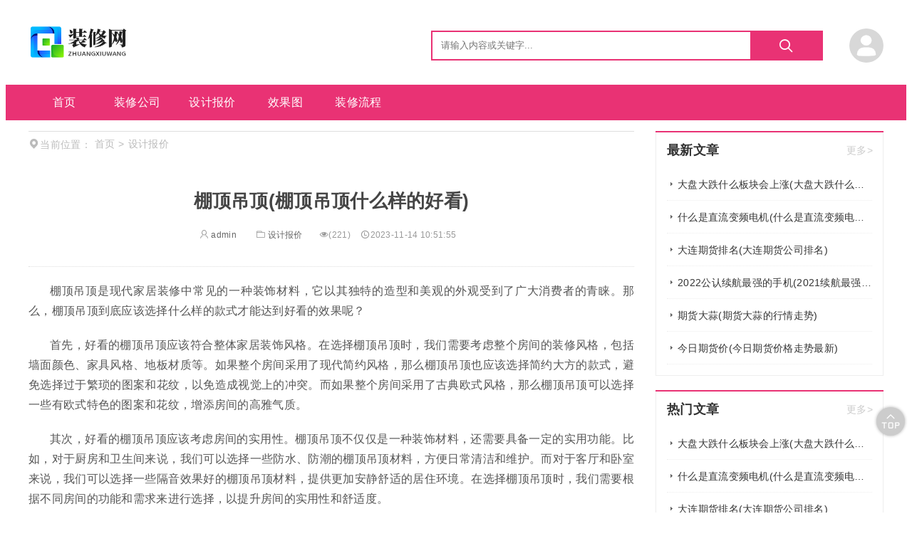

--- FILE ---
content_type: text/html; charset=UTF-8
request_url: https://www.taocizhiliang.com/2027.html
body_size: 8191
content:
<!DOCTYPE html>
<html>
<head>
<meta charset='utf-8'>
<meta name='viewport' content='width=device-width, initial-scale=1, shrink-to-fit=no'>
<script>
	ajaxurl="https://www.taocizhiliang.com/wp-admin/admin-ajax.php";
</script>
<link rel="shortcut icon" href="https://www.taocizhiliang.com/wp-content/themes/wpzt-blog_WYMTzt/static/images/favicon.ico"/>
<title>棚顶吊顶(棚顶吊顶什么样的好看)  -  装修网</title>
<meta name='robots' content='max-image-preview:large' />
<link rel="alternate" title="oEmbed (JSON)" type="application/json+oembed" href="https://www.taocizhiliang.com/wp-json/oembed/1.0/embed?url=https%3A%2F%2Fwww.taocizhiliang.com%2F2027.html" />
<link rel="alternate" title="oEmbed (XML)" type="text/xml+oembed" href="https://www.taocizhiliang.com/wp-json/oembed/1.0/embed?url=https%3A%2F%2Fwww.taocizhiliang.com%2F2027.html&#038;format=xml" />
<style id='wp-img-auto-sizes-contain-inline-css' type='text/css'>
img:is([sizes=auto i],[sizes^="auto," i]){contain-intrinsic-size:3000px 1500px}
/*# sourceURL=wp-img-auto-sizes-contain-inline-css */
</style>
<link rel='stylesheet' id='iconfont-css' href='https://www.taocizhiliang.com/wp-content/themes/wpzt-blog_WYMTzt/static/css/iconfont.css' type='text/css' media='all' />
<link rel='stylesheet' id='swiper-css' href='https://www.taocizhiliang.com/wp-content/themes/wpzt-blog_WYMTzt/static/css/swiper.css' type='text/css' media='all' />
<link rel='stylesheet' id='bootstrap-css' href='https://lf9-cdn-tos.bytecdntp.com/cdn/expire-1-M/bootstrap/4.5.3/css/bootstrap.min.css' type='text/css' media='all' />
<link rel='stylesheet' id='style-css' href='https://www.taocizhiliang.com/wp-content/themes/wpzt-blog_WYMTzt/static/css/style.css' type='text/css' media='all' />
<link rel="https://api.w.org/" href="https://www.taocizhiliang.com/wp-json/" /><link rel="alternate" title="JSON" type="application/json" href="https://www.taocizhiliang.com/wp-json/wp/v2/posts/2027" /><meta name="description" content="棚顶吊顶是现代家居装修中常见的一种装饰材料，它以其独特的造型和美观的外观受到了广大消费者的青睐。那么，棚顶吊顶到底应该选" />

<style>
a:hover{color:#e93274;}
.main-bg,.menunav .navul > li > a,.searchmod form button,.w-fylink a.active,.w-fylink a.active:hover,.w-wznr-body h2:before,.form-submit,.ucctn-nav ul li a:before,.wp-btn,.sendpost-btn,.w-fylink .current{background-color:#e93274!important;}
.main-border,.w-fylink a.active,.comment-title h3 i,.w-fylink .current{border-color:#e93274!important;}
.w-sidr-header,.entry-comments,.special-listitem{border-top-color:#e93274;}
.homebk-title h2 span{border-bottom-color:#e93274;}
.w-sdimg-wp:hover h4,.w-sdimg2:hover h4,.homebknav a.active,.w-wzhd-icon a:hover,.w-tjydby-r ul li a:hover,a.goinspecial,.menunav .sub-menu li:hover a,.comment-title h3 a{color:#e93274!important;}
img{border-radius:8px;}
.homebk4-img,.homebk1-img,.homebk2-img,.w-sdimg-img2,.w-sdimg-img,.w-swiper,.onebigimg{border-radius:8px;overflow:hidden;}
 
</style>
<style id='global-styles-inline-css' type='text/css'>
:root{--wp--preset--aspect-ratio--square: 1;--wp--preset--aspect-ratio--4-3: 4/3;--wp--preset--aspect-ratio--3-4: 3/4;--wp--preset--aspect-ratio--3-2: 3/2;--wp--preset--aspect-ratio--2-3: 2/3;--wp--preset--aspect-ratio--16-9: 16/9;--wp--preset--aspect-ratio--9-16: 9/16;--wp--preset--color--black: #000000;--wp--preset--color--cyan-bluish-gray: #abb8c3;--wp--preset--color--white: #ffffff;--wp--preset--color--pale-pink: #f78da7;--wp--preset--color--vivid-red: #cf2e2e;--wp--preset--color--luminous-vivid-orange: #ff6900;--wp--preset--color--luminous-vivid-amber: #fcb900;--wp--preset--color--light-green-cyan: #7bdcb5;--wp--preset--color--vivid-green-cyan: #00d084;--wp--preset--color--pale-cyan-blue: #8ed1fc;--wp--preset--color--vivid-cyan-blue: #0693e3;--wp--preset--color--vivid-purple: #9b51e0;--wp--preset--gradient--vivid-cyan-blue-to-vivid-purple: linear-gradient(135deg,rgb(6,147,227) 0%,rgb(155,81,224) 100%);--wp--preset--gradient--light-green-cyan-to-vivid-green-cyan: linear-gradient(135deg,rgb(122,220,180) 0%,rgb(0,208,130) 100%);--wp--preset--gradient--luminous-vivid-amber-to-luminous-vivid-orange: linear-gradient(135deg,rgb(252,185,0) 0%,rgb(255,105,0) 100%);--wp--preset--gradient--luminous-vivid-orange-to-vivid-red: linear-gradient(135deg,rgb(255,105,0) 0%,rgb(207,46,46) 100%);--wp--preset--gradient--very-light-gray-to-cyan-bluish-gray: linear-gradient(135deg,rgb(238,238,238) 0%,rgb(169,184,195) 100%);--wp--preset--gradient--cool-to-warm-spectrum: linear-gradient(135deg,rgb(74,234,220) 0%,rgb(151,120,209) 20%,rgb(207,42,186) 40%,rgb(238,44,130) 60%,rgb(251,105,98) 80%,rgb(254,248,76) 100%);--wp--preset--gradient--blush-light-purple: linear-gradient(135deg,rgb(255,206,236) 0%,rgb(152,150,240) 100%);--wp--preset--gradient--blush-bordeaux: linear-gradient(135deg,rgb(254,205,165) 0%,rgb(254,45,45) 50%,rgb(107,0,62) 100%);--wp--preset--gradient--luminous-dusk: linear-gradient(135deg,rgb(255,203,112) 0%,rgb(199,81,192) 50%,rgb(65,88,208) 100%);--wp--preset--gradient--pale-ocean: linear-gradient(135deg,rgb(255,245,203) 0%,rgb(182,227,212) 50%,rgb(51,167,181) 100%);--wp--preset--gradient--electric-grass: linear-gradient(135deg,rgb(202,248,128) 0%,rgb(113,206,126) 100%);--wp--preset--gradient--midnight: linear-gradient(135deg,rgb(2,3,129) 0%,rgb(40,116,252) 100%);--wp--preset--font-size--small: 13px;--wp--preset--font-size--medium: 20px;--wp--preset--font-size--large: 36px;--wp--preset--font-size--x-large: 42px;--wp--preset--spacing--20: 0.44rem;--wp--preset--spacing--30: 0.67rem;--wp--preset--spacing--40: 1rem;--wp--preset--spacing--50: 1.5rem;--wp--preset--spacing--60: 2.25rem;--wp--preset--spacing--70: 3.38rem;--wp--preset--spacing--80: 5.06rem;--wp--preset--shadow--natural: 6px 6px 9px rgba(0, 0, 0, 0.2);--wp--preset--shadow--deep: 12px 12px 50px rgba(0, 0, 0, 0.4);--wp--preset--shadow--sharp: 6px 6px 0px rgba(0, 0, 0, 0.2);--wp--preset--shadow--outlined: 6px 6px 0px -3px rgb(255, 255, 255), 6px 6px rgb(0, 0, 0);--wp--preset--shadow--crisp: 6px 6px 0px rgb(0, 0, 0);}:where(.is-layout-flex){gap: 0.5em;}:where(.is-layout-grid){gap: 0.5em;}body .is-layout-flex{display: flex;}.is-layout-flex{flex-wrap: wrap;align-items: center;}.is-layout-flex > :is(*, div){margin: 0;}body .is-layout-grid{display: grid;}.is-layout-grid > :is(*, div){margin: 0;}:where(.wp-block-columns.is-layout-flex){gap: 2em;}:where(.wp-block-columns.is-layout-grid){gap: 2em;}:where(.wp-block-post-template.is-layout-flex){gap: 1.25em;}:where(.wp-block-post-template.is-layout-grid){gap: 1.25em;}.has-black-color{color: var(--wp--preset--color--black) !important;}.has-cyan-bluish-gray-color{color: var(--wp--preset--color--cyan-bluish-gray) !important;}.has-white-color{color: var(--wp--preset--color--white) !important;}.has-pale-pink-color{color: var(--wp--preset--color--pale-pink) !important;}.has-vivid-red-color{color: var(--wp--preset--color--vivid-red) !important;}.has-luminous-vivid-orange-color{color: var(--wp--preset--color--luminous-vivid-orange) !important;}.has-luminous-vivid-amber-color{color: var(--wp--preset--color--luminous-vivid-amber) !important;}.has-light-green-cyan-color{color: var(--wp--preset--color--light-green-cyan) !important;}.has-vivid-green-cyan-color{color: var(--wp--preset--color--vivid-green-cyan) !important;}.has-pale-cyan-blue-color{color: var(--wp--preset--color--pale-cyan-blue) !important;}.has-vivid-cyan-blue-color{color: var(--wp--preset--color--vivid-cyan-blue) !important;}.has-vivid-purple-color{color: var(--wp--preset--color--vivid-purple) !important;}.has-black-background-color{background-color: var(--wp--preset--color--black) !important;}.has-cyan-bluish-gray-background-color{background-color: var(--wp--preset--color--cyan-bluish-gray) !important;}.has-white-background-color{background-color: var(--wp--preset--color--white) !important;}.has-pale-pink-background-color{background-color: var(--wp--preset--color--pale-pink) !important;}.has-vivid-red-background-color{background-color: var(--wp--preset--color--vivid-red) !important;}.has-luminous-vivid-orange-background-color{background-color: var(--wp--preset--color--luminous-vivid-orange) !important;}.has-luminous-vivid-amber-background-color{background-color: var(--wp--preset--color--luminous-vivid-amber) !important;}.has-light-green-cyan-background-color{background-color: var(--wp--preset--color--light-green-cyan) !important;}.has-vivid-green-cyan-background-color{background-color: var(--wp--preset--color--vivid-green-cyan) !important;}.has-pale-cyan-blue-background-color{background-color: var(--wp--preset--color--pale-cyan-blue) !important;}.has-vivid-cyan-blue-background-color{background-color: var(--wp--preset--color--vivid-cyan-blue) !important;}.has-vivid-purple-background-color{background-color: var(--wp--preset--color--vivid-purple) !important;}.has-black-border-color{border-color: var(--wp--preset--color--black) !important;}.has-cyan-bluish-gray-border-color{border-color: var(--wp--preset--color--cyan-bluish-gray) !important;}.has-white-border-color{border-color: var(--wp--preset--color--white) !important;}.has-pale-pink-border-color{border-color: var(--wp--preset--color--pale-pink) !important;}.has-vivid-red-border-color{border-color: var(--wp--preset--color--vivid-red) !important;}.has-luminous-vivid-orange-border-color{border-color: var(--wp--preset--color--luminous-vivid-orange) !important;}.has-luminous-vivid-amber-border-color{border-color: var(--wp--preset--color--luminous-vivid-amber) !important;}.has-light-green-cyan-border-color{border-color: var(--wp--preset--color--light-green-cyan) !important;}.has-vivid-green-cyan-border-color{border-color: var(--wp--preset--color--vivid-green-cyan) !important;}.has-pale-cyan-blue-border-color{border-color: var(--wp--preset--color--pale-cyan-blue) !important;}.has-vivid-cyan-blue-border-color{border-color: var(--wp--preset--color--vivid-cyan-blue) !important;}.has-vivid-purple-border-color{border-color: var(--wp--preset--color--vivid-purple) !important;}.has-vivid-cyan-blue-to-vivid-purple-gradient-background{background: var(--wp--preset--gradient--vivid-cyan-blue-to-vivid-purple) !important;}.has-light-green-cyan-to-vivid-green-cyan-gradient-background{background: var(--wp--preset--gradient--light-green-cyan-to-vivid-green-cyan) !important;}.has-luminous-vivid-amber-to-luminous-vivid-orange-gradient-background{background: var(--wp--preset--gradient--luminous-vivid-amber-to-luminous-vivid-orange) !important;}.has-luminous-vivid-orange-to-vivid-red-gradient-background{background: var(--wp--preset--gradient--luminous-vivid-orange-to-vivid-red) !important;}.has-very-light-gray-to-cyan-bluish-gray-gradient-background{background: var(--wp--preset--gradient--very-light-gray-to-cyan-bluish-gray) !important;}.has-cool-to-warm-spectrum-gradient-background{background: var(--wp--preset--gradient--cool-to-warm-spectrum) !important;}.has-blush-light-purple-gradient-background{background: var(--wp--preset--gradient--blush-light-purple) !important;}.has-blush-bordeaux-gradient-background{background: var(--wp--preset--gradient--blush-bordeaux) !important;}.has-luminous-dusk-gradient-background{background: var(--wp--preset--gradient--luminous-dusk) !important;}.has-pale-ocean-gradient-background{background: var(--wp--preset--gradient--pale-ocean) !important;}.has-electric-grass-gradient-background{background: var(--wp--preset--gradient--electric-grass) !important;}.has-midnight-gradient-background{background: var(--wp--preset--gradient--midnight) !important;}.has-small-font-size{font-size: var(--wp--preset--font-size--small) !important;}.has-medium-font-size{font-size: var(--wp--preset--font-size--medium) !important;}.has-large-font-size{font-size: var(--wp--preset--font-size--large) !important;}.has-x-large-font-size{font-size: var(--wp--preset--font-size--x-large) !important;}
/*# sourceURL=global-styles-inline-css */
</style>
</head>
<body>
<div class="site-wrapper">

 <header id='header'>
	   <!--PC页头-->
        <div class='header-pc  mb-hid'>
		<div class='header-logosech container'>
            <div class='logo'>
			<h1>
              <a href='https://www.taocizhiliang.com' title='装修网'>
                <img src='http://www.taocizhiliang.com/wp-content/uploads/2023/11/2023110114355613.png' title='logo' />
				</a>
			</h1>
            </div>
					<!--搜索框-->
		  <div class='searchmod'>
		  <form  class='search-form main-border' method="get" action="https://www.taocizhiliang.com">
			<input type='text' placeholder='请输入内容或关键字...' name='s'>
          <button type="submit">
            <i class='iconfont icon-search'></i>
          </button>
			</form>
		</div>
		<div class='hd-login'>
		<!--登录前-登录注册 -->
				<div class='login-a' >
		<div class='login-abtn'>
		<img src='https://www.taocizhiliang.com/wp-content/themes/wpzt-blog_WYMTzt/static/images/yonghu.png' alt='头像' class='logina-img'>
		<div class='logina-btn'>
		<div>
		<a href='https://www.taocizhiliang.com/login' rel="nofollow" title='登录' class='uca'>登录</a>		
		<a href='https://www.taocizhiliang.com/reg' rel="nofollow" title='注册' class='loginout'>注册</a>		
		</div>	
		</div>	
		</div>	
		</div>
				</div>
		</div>
            <div class='menunav main-bg'>
              <nav class='container'>
                <ul class='navul'>
                 <li class="menu-item"><a href="https://www.taocizhiliang.com/">首页</a></li>
<li class="menu-item"><a href="https://www.taocizhiliang.com/zxgs">装修公司</a></li>
<li class="menu-item current-post-ancestor current-menu-parent"><a href="https://www.taocizhiliang.com/sjbj">设计报价</a></li>
<li class="menu-item"><a href="https://www.taocizhiliang.com/xgt">效果图</a></li>
<li class="menu-item"><a href="https://www.taocizhiliang.com/zxlc">装修流程</a></li>
 
                </ul>
              </nav>
            </div>
			
        
        </div>
        <!--移动端导航-->
        <div class='header-m dis-none mb-has'>
		 <a class='mb-navbtn mbtoggler' href='javascript:0;'>
            <i class='iconfont icon-heng'></i>
          </a>
		  
		  
            <div class='logo '>
           <h1>
              <a href='https://www.taocizhiliang.com' title='装修网'>
                <img src='http://www.taocizhiliang.com/wp-content/uploads/2023/11/2023110114355613.png' title='logo' /></a>
			</h1>                    
		  </div>
		  <div class='schcart-btn'>
		 <a class='mb-navbtn searchbtn' rel="nofollow" href='javascript:0;'>
            <i class='iconfont icon-search'></i>
          </a>
		  </div>
		  			<!--搜索框-->
		  <div class='searchmod'>
		  <form  class='search-form' method="get" action="https://www.taocizhiliang.com">
			<input type='text' placeholder='请输入内容或关键字...' name='s'>
          <button type="submit">
            <i class='iconfont icon-search'></i>
          </button>
			</form>
		</div>
          <!--导航-->
          <div class='mbnav'>	
		  <a href='javascript:0;' rel="nofollow" title='关闭' class='navclose'>
              <i class='iconfont icon-error'></i>
            </a>	
          <nav>		
		  <div class='mbnavuc'>
            <!--登录前-登录注册 -->
				<div>
			<img src='https://www.taocizhiliang.com/wp-content/themes/wpzt-blog_WYMTzt/static/images/yonghu.png' alt='头像' class='logina-img'>
			<a href='https://www.taocizhiliang.com/login' rel="nofollow" title='登录' class='uca'>登录</a>	or	
		<a href='https://www.taocizhiliang.com/reg' rel="nofollow" title='注册' class='loginout'>注册</a>
			</div>
						
			</div>
			 <!--<div class='logo'>
			<h1>
              <a href='https://www.taocizhiliang.com' title='装修网'>
                <img src='http://www.taocizhiliang.com/wp-content/uploads/2023/11/2023110114355613.png' title='logo' />
				</a>
			</h1>
            </div>-->
            <ul class='mbnavul'>
             <li class="menu-item"><a href="https://www.taocizhiliang.com/">首页</a></li>
<li class="menu-item"><a href="https://www.taocizhiliang.com/zxgs">装修公司</a></li>
<li class="menu-item current-post-ancestor current-menu-parent"><a href="https://www.taocizhiliang.com/sjbj">设计报价</a></li>
<li class="menu-item"><a href="https://www.taocizhiliang.com/xgt">效果图</a></li>
<li class="menu-item"><a href="https://www.taocizhiliang.com/zxlc">装修流程</a></li>
 	
					
            </ul>
          </nav>
        </div>
        </div>
			
      </header>	 <div class='container homebody mt15 pagebody'>
	 <div class='homebk-ctn'>
		 <!-- 内容详情 --> 
		<div class='homebk4  homebk'>
		 <!-- 面包屑 --> 
		 <ul class='breadcrumb'>
                <span>
                  <i class='iconfont icon-dingwei'></i>当前位置：</span>
				   <li><a href='https://www.taocizhiliang.com' title='首页'>首页</a></li>&gt; <li>设计报价</li></ul>		<div class='homebk4-ctn'>
		<div class='newspage-body'>
  <!-- 文章内容 -->
		  <div class="w-wznrctn">
			 <div class="w-wznr-header">
                  <h1>棚顶吊顶(棚顶吊顶什么样的好看)</h1>
                  <div class="w-wzhd-icon">
				  <span><a href='https://www.taocizhiliang.com/author/1' rel='author' title='admin'><i class='iconfont icon-yonghu'></i> admin</a></span>                    <span>
                      <a href="https://www.taocizhiliang.com/sjbj">
                        <i class="iconfont icon-wenjianjia"></i>设计报价</a>
                    </span>
                    <span>
                      <i class="iconfont icon-yanjing"></i>(221)</span>
                    <span title="2023-11-14 10:51:55">
                      <i class="iconfont icon-shijian"></i>2023-11-14 10:51:55</span>
                  </div>
                </div>
				
				 <!-- pc端广告位 --> 
		<div class="add-ad pcadd-ad">
						</div>
		<!-- 移动端广告位 --> 
			<div class="add-ad madd-ad dis-none">
						</div>
			
			  <div class="w-wznr-body">
                 <p><p>棚顶吊顶是现代家居装修中常见的一种装饰材料，它以其独特的造型和美观的外观受到了广大消费者的青睐。那么，棚顶吊顶到底应该选择什么样的款式才能达到好看的效果呢？</p>
<p>首先，好看的棚顶吊顶应该符合整体家居装饰风格。在选择棚顶吊顶时，我们需要考虑整个房间的装修风格，包括墙面颜色、家具风格、地板材质等。如果整个房间采用了现代简约风格，那么棚顶吊顶也应该选择简约大方的款式，避免选择过于繁琐的图案和花纹，以免造成视觉上的冲突。而如果整个房间采用了古典欧式风格，那么棚顶吊顶可以选择一些有欧式特色的图案和花纹，增添房间的高雅气质。</p>
<p>其次，好看的棚顶吊顶应该考虑房间的实用性。棚顶吊顶不仅仅是一种装饰材料，还需要具备一定的实用功能。比如，对于厨房和卫生间来说，我们可以选择一些防水、防潮的棚顶吊顶材料，方便日常清洁和维护。而对于客厅和卧室来说，我们可以选择一些隔音效果好的棚顶吊顶材料，提供更加安静舒适的居住环境。在选择棚顶吊顶时，我们需要根据不同房间的功能和需求来进行选择，以提升房间的实用性和舒适度。</p>
<p>此外，好看的棚顶吊顶还应该具备一定的创新性。随着科技的不断发展，棚顶吊顶的设计也在不断创新和改进。现如今，市场上已经有了一些具有智能功能的棚顶吊顶产品。比如，一些棚顶吊顶可以嵌入LED灯带，通过手机APP控制灯光的亮度和色彩，给房间带来更加舒适和温馨的氛围。另外，一些棚顶吊顶还可以嵌入音响设备，通过蓝牙连接手机或电脑，实现音乐的播放和声音的控制。这些创新的设计为我们的生活带来了更多的便利和乐趣。</p>
<p>最后，好看的棚顶吊顶还应该符合个人的审美偏好。每个人对美的理解和喜好都是不同的，所以在选择棚顶吊顶时，我们需要根据自己的审美偏好来进行选择。有些人喜欢简约大方的设计，有些人喜欢华丽繁复的图案和花纹，而有些人则喜欢时尚前卫的风格。只有选择符合自己审美偏好的棚顶吊顶，才能真正让自己感到满意和舒适。</p>
<p>综上所述，好看的棚顶吊顶应该符合整体家居装饰风格，考虑房间的实用性，具备一定的创新性，并符合个人的审美偏好。只有综合考虑这些因素，我们才能选择到最适合自己的棚顶吊顶，让整个房间更加美观、实用和舒适。</p></p>
				 			   </div>
			  
			</div>
			<!-- 标签 --> 
			  <div class="w-wznr-footer">
			  <div class='single-tagctn'>
									</div>	
                <div class='pbvideo-share'>
					<div class='pbvideo-app'>
					<a href='#' title='微信分享' rel="nofollow" class='weixin position-r'><i class='iconfont icon-weixin'></i>
						<div class='share-ewm'>
						<div id="shareqr"></div>
						<p>扫一扫分享到微信</p>
						</div>	
						</a>
						<a href='https://connect.qq.com/widget/shareqq/index.html?url=https://www.taocizhiliang.com/author/1&sharesource=qzone&title=棚顶吊顶(棚顶吊顶什么样的好看)&pics=https://www.taocizhiliang.com/wp-content/themes/wpzt-blog_WYMTzt/timthumb.php?src=https://www.taocizhiliang.com/wp-content/themes/wpzt-blog_WYMTzt/static/images/no-image.png&w=200&h=200zc=1&q=100&summary=棚顶吊顶是现代家居装修中常见的一种装饰材料，它以其独特的造型和美观的外观受到了广大消费者的青睐。那么，棚顶吊顶 [&hellip;]&desc=棚顶吊顶是现代家居装修中常见的一种装饰材料，它以其独特的造型和美观的外观受到了广大消费者的青睐。那么，棚顶吊顶 [&hellip;]' title='QQ分享' rel="nofollow" class='qq'><i class='iconfont icon-qq'></i></a>
						<a href='https://sns.qzone.qq.com/cgi-bin/qzshare/cgi_qzshare_onekey?url=https://www.taocizhiliang.com/author/1&sharesource=qzone&title=棚顶吊顶(棚顶吊顶什么样的好看)&pics=https://www.taocizhiliang.com/wp-content/themes/wpzt-blog_WYMTzt/timthumb.php?src=https://www.taocizhiliang.com/wp-content/themes/wpzt-blog_WYMTzt/static/images/no-image.png&w=200&h=200zc=1&q=100&summary=棚顶吊顶是现代家居装修中常见的一种装饰材料，它以其独特的造型和美观的外观受到了广大消费者的青睐。那么，棚顶吊顶 [&hellip;]' title='QQ空间分享' rel="nofollow" class='qqkongjian'><i class='iconfont icon-qqkongjian'></i></a>
						<a href='https://service.weibo.com/share/share.php?url=https://www.taocizhiliang.com/author/1&type=button&language=zh_cn&title=棚顶吊顶(棚顶吊顶什么样的好看)&pic=https://www.taocizhiliang.com/wp-content/themes/wpzt-blog_WYMTzt/timthumb.php?src=https://www.taocizhiliang.com/wp-content/themes/wpzt-blog_WYMTzt/static/images/no-image.png&w=200&h=200zc=1&q=100&searchPic=true' title='微博分享' rel="nofollow" class='weibo'><i class='iconfont icon-weibo'></i></a> 
						
					</div>	
				</div>
                </div>
				
				
				
				<!-- 前后文章切换 -->
			  			                <div class="single-turepage">
                <div class="single-turepage-prve">
               
					
										<p class='turepage-p'><i class="iconfont icon-double-arrow-left- mb-hid"></i>上一篇</p><p> <a href="https://www.taocizhiliang.com/2021.html" title="伞吊顶(伞吊顶怎么做)"  class='turepage-a'>伞吊顶(伞吊顶怎么做)</a> </p>
					

			   </div>
                <div class="single-turepage-next">
               
					
										<p class='turepage-p'><i class="iconfont icon-double-arrow-right- mb-hid"></i>下一篇</p><p> <a href="https://www.taocizhiliang.com/2031.html" title="铝合金吊顶效果图(铝板龙骨架吊顶效果图)" class='turepage-a'>铝合金吊顶效果图(铝板龙骨架吊顶效果图)</a></p>
					
			  </div>
              </div>
			   <!-- pc端广告位 --> 
		<div class="add-ad pcadd-ad">
						</div>
		<!-- 移动端广告位 --> 
			<div class="add-ad madd-ad dis-none">
						</div>
			<!---评论表单---->
			   

<!--评论-->
<script>
 var facial="https://www.taocizhiliang.com/wp-content/themes/wpzt-blog_WYMTzt/static/images/facial/";
</script>
<div id="comments" class="entry-comments">
    	<div id="respond" class="comment-respond">
		<div class="comment-title"><h3><i class="mian-bdcolor"></i>发表回复 <small><a rel="nofollow" id="cancel-comment-reply-link" href="/2027.html#respond" style="display:none;">取消回复</a></small></h3></div><div class='must_log_in'><div class='must_login'>请先<a href='https://www.taocizhiliang.com/login?redirect_to=https%3A%2F%2Fwww.taocizhiliang.com%2F2027.html' class='mian-color'>登录</a>账户再评论哦</div></div>	</div><!-- #respond -->
		</div><!-- .comments-area -->
					
              
		  </div>
		  
		</div>
		</div>
		
	
	 <!-- 相关推荐 --> 
		<div class='homebk2 homebk'>
		<div class='homebk-title'>
		<h2><span>相关推荐</span></h2>
		</div>
		<div class='homebk2-ctn'>
			<div class="w-tjyd-body">
					<div class="w-tjydby w-tjydby-l">
											<div class="w-tjydby-limg">
							<a href="https://www.taocizhiliang.com/29764.html" title="大盘大跌什么板块会上涨(大盘大跌什么股会上涨)">
								<img src="https://www.taocizhiliang.com/wp-content/themes/wpzt-blog_WYMTzt/timthumb.php?src=https://www.taocizhiliang.com/wp-content/themes/wpzt-blog_WYMTzt/static/images/no-image.png&w=400&h=200zc=1&q=100" title="大盘大跌什么板块会上涨(大盘大跌什么股会上涨)" />
								<h4>大盘大跌什么板块会上涨(大盘大跌什么股会上涨)</h4>
							</a>
						</div>
											<div class="w-tjydby-limg">
							<a href="https://www.taocizhiliang.com/29759.html" title="什么是直流变频电机(什么是直流变频电机的特点)">
								<img src="https://www.taocizhiliang.com/wp-content/themes/wpzt-blog_WYMTzt/timthumb.php?src=https://www.taocizhiliang.com/wp-content/uploads/2024/05/2024052613090985.jpg&w=400&h=200zc=1&q=100" title="什么是直流变频电机(什么是直流变频电机的特点)" />
								<h4>什么是直流变频电机(什么是直流变频电机的特点)</h4>
							</a>
						</div>
											<div class="w-tjydby-limg">
							<a href="https://www.taocizhiliang.com/71621.html" title="大连期货排名(大连期货公司排名)">
								<img src="https://www.taocizhiliang.com/wp-content/themes/wpzt-blog_WYMTzt/timthumb.php?src=https://www.taocizhiliang.com/wp-content/themes/wpzt-blog_WYMTzt/static/images/no-image.png&w=400&h=200zc=1&q=100" title="大连期货排名(大连期货公司排名)" />
								<h4>大连期货排名(大连期货公司排名)</h4>
							</a>
						</div>
											<div class="w-tjydby-limg">
							<a href="https://www.taocizhiliang.com/29752.html" title="2022公认续航最强的手机(2021续航最强的手机)">
								<img src="https://www.taocizhiliang.com/wp-content/themes/wpzt-blog_WYMTzt/timthumb.php?src=https://www.taocizhiliang.com/wp-content/uploads/2024/05/2024052613084955.jpg&w=400&h=200zc=1&q=100" title="2022公认续航最强的手机(2021续航最强的手机)" />
								<h4>2022公认续航最强的手机(2021续航最强的手机)</h4>
							</a>
						</div>
										</div>
					<div class="w-tjydby w-tjydby-r">
						<ul>
													<li><a href="https://www.taocizhiliang.com/71620.html" title="期货大蒜(期货大蒜的行情走势)">期货大蒜(期货大蒜的行情走势)</a></li>
													<li><a href="https://www.taocizhiliang.com/29743.html" title="今日期货价(今日期货价格走势最新)">今日期货价(今日期货价格走势最新)</a></li>
													<li><a href="https://www.taocizhiliang.com/36455.html" title="期货直播回顾怎么看不到(期货直播回顾怎么看不到了)">期货直播回顾怎么看不到(期货直播回顾怎么看不到了)</a></li>
													<li><a href="https://www.taocizhiliang.com/29735.html" title="原油连续和期货(美原油期货连续实时走势图分析)">原油连续和期货(美原油期货连续实时走势图分析)</a></li>
													<li><a href="https://www.taocizhiliang.com/36451.html" title="秉臻期货直播室(秉臻期货直播室怎么样)">秉臻期货直播室(秉臻期货直播室怎么样)</a></li>
													<li><a href="https://www.taocizhiliang.com/29724.html" title="出售有价证券紧缩货币(出售有价证券为什么是紧缩)">出售有价证券紧缩货币(出售有价证券为什么是紧缩)</a></li>
													<li><a href="https://www.taocizhiliang.com/29719.html" title="佛山市勋宇包装制品有限公司(佛山勋凯家居制品有限公司)">佛山市勋宇包装制品有限公司(佛山勋凯家居制品有限公司)</a></li>
													<li><a href="https://www.taocizhiliang.com/29713.html" title="玉环期货开户(浙江期货开户)">玉环期货开户(浙江期货开户)</a></li>
												</ul>
					</div>
				</div>
		
	
		 </div>
		</div>
 </div>
 <!-- 侧边栏 -->
        <div class="sidebar mb-hid">
         <div class='w-sidebar'>
						<div class='w-sidr-header'>
						<h3>最新文章</h3>
							<a href='https://www.taocizhiliang.com/sjbj'>更多></a>
						</div>				
						<div class='w-sidr-body w-sidr-li'>
						<ul><li><a href='https://www.taocizhiliang.com/29764.html' title='大盘大跌什么板块会上涨(大盘大跌什么股会上涨)'>大盘大跌什么板块会上涨(大盘大跌什么股会上涨)</a></li><li><a href='https://www.taocizhiliang.com/29759.html' title='什么是直流变频电机(什么是直流变频电机的特点)'>什么是直流变频电机(什么是直流变频电机的特点)</a></li><li><a href='https://www.taocizhiliang.com/71621.html' title='大连期货排名(大连期货公司排名)'>大连期货排名(大连期货公司排名)</a></li><li><a href='https://www.taocizhiliang.com/29752.html' title='2022公认续航最强的手机(2021续航最强的手机)'>2022公认续航最强的手机(2021续航最强的手机)</a></li><li><a href='https://www.taocizhiliang.com/71620.html' title='期货大蒜(期货大蒜的行情走势)'>期货大蒜(期货大蒜的行情走势)</a></li><li><a href='https://www.taocizhiliang.com/29743.html' title='今日期货价(今日期货价格走势最新)'>今日期货价(今日期货价格走势最新)</a></li></ul></div></div><div class='w-sidebar'>
						<div class='w-sidr-header'>
						<h3>热门文章</h3>
							<a href='https://www.taocizhiliang.com/sjbj'>更多></a>
						</div>				
						<div class='w-sidr-body w-sidr-li'>
						<ul><li><a href='https://www.taocizhiliang.com/29764.html' title='大盘大跌什么板块会上涨(大盘大跌什么股会上涨)'>大盘大跌什么板块会上涨(大盘大跌什么股会上涨)</a></li><li><a href='https://www.taocizhiliang.com/29759.html' title='什么是直流变频电机(什么是直流变频电机的特点)'>什么是直流变频电机(什么是直流变频电机的特点)</a></li><li><a href='https://www.taocizhiliang.com/71621.html' title='大连期货排名(大连期货公司排名)'>大连期货排名(大连期货公司排名)</a></li><li><a href='https://www.taocizhiliang.com/29752.html' title='2022公认续航最强的手机(2021续航最强的手机)'>2022公认续航最强的手机(2021续航最强的手机)</a></li><li><a href='https://www.taocizhiliang.com/71620.html' title='期货大蒜(期货大蒜的行情走势)'>期货大蒜(期货大蒜的行情走势)</a></li><li><a href='https://www.taocizhiliang.com/29743.html' title='今日期货价(今日期货价格走势最新)'>今日期货价(今日期货价格走势最新)</a></li></ul></div></div>	
		</div>
      </div>


		<footer class='footer'>
					
		
		<p>
		Copyright 2015-2020  ©All Rights Reserved.版权所有，未经授权禁止复制或建立镜像，违者必究！						</p>
	</footer>	 
	 <div class="QZ-up" style="display:block;"></div>
	 
	 
	 

<script type="speculationrules">
{"prefetch":[{"source":"document","where":{"and":[{"href_matches":"/*"},{"not":{"href_matches":["/wp-*.php","/wp-admin/*","/wp-content/uploads/*","/wp-content/*","/wp-content/plugins/*","/wp-content/themes/wpzt-blog_WYMTzt/*","/*\\?(.+)"]}},{"not":{"selector_matches":"a[rel~=\"nofollow\"]"}},{"not":{"selector_matches":".no-prefetch, .no-prefetch a"}}]},"eagerness":"conservative"}]}
</script>
<script type="text/javascript" src="https://s2.pstatp.com/cdn/expire-1-M/jquery/2.1.1/jquery.min.js" id="jq21-js"></script>
<script type="text/javascript" src="https://lf6-cdn-tos.bytecdntp.com/cdn/expire-1-M/bootstrap/4.5.3/js/bootstrap.min.js" id="bootstrap-js"></script>
<script type="text/javascript" src="https://www.taocizhiliang.com/wp-content/themes/wpzt-blog_WYMTzt/static/js/swiper.min.js" id="swiper.min-js"></script>
<script type="text/javascript" src="https://www.taocizhiliang.com/wp-content/themes/wpzt-blog_WYMTzt/static/js/stickysidebar.js" id="stickysidebar-js"></script>
<script type="text/javascript" src="https://www.taocizhiliang.com/wp-content/themes/wpzt-blog_WYMTzt/static/js/jquery.qrcode.min.js" id="jquery.qrcode.min-js"></script>
<script type="text/javascript" src="https://www.taocizhiliang.com/wp-content/themes/wpzt-blog_WYMTzt/static/js/jquery.validate.js" id="jquery.validate-js"></script>
<script type="text/javascript" src="https://s1.pstatp.com/cdn/expire-1-M/wangEditor/3.1.1/wangEditor.min.js" id="wangeditor-js"></script>
<script type="text/javascript" src="https://www.taocizhiliang.com/wp-content/themes/wpzt-blog_WYMTzt/static/js/comment.js" id="comment-js"></script>
<script type="text/javascript" src="https://www.taocizhiliang.com/wp-content/themes/wpzt-blog_WYMTzt/static/js/footer.js" id="footer-js"></script>

<div style="display: none !important;"></div>
</div>
</body>
</html>

--- FILE ---
content_type: text/css
request_url: https://www.taocizhiliang.com/wp-content/themes/wpzt-blog_WYMTzt/static/css/style.css
body_size: 13560
content:
/*!
 * blog
 * 更新于2020-12-22
 * 版权归属wpzt.net
 */

 *{box-sizing:border-box;}
 *:focus{outline:none;}
html {height:100%;}
body { 
	font-family:'Microsoft Yahei',"Helvetica Neue",Helvetica,Arial,sans-serif;
	font-size:14px;line-height:1.4;color:#333;
	-webkit-appearance:none;
	-webkit-tap-highlight-color:rgba(255,255,255,0);/*只在苹果设备有效，点击链接按钮时有灰色半透明背景*/
	-webkit-tap-highlight-color:transparent;/*去掉被点击时的高亮*/
	-webkit-box-sizing:border-box;
	box-sizing:border-box;/*边框和内边距算在内*/
	letter-spacing:.3px;/*字间距*/
	-webkit-font-smoothing:antialiased;/*去锯齿*/
	-moz-osx-font-smoothing:grayscale;
	height:100%
	}
a {text-decoration:none;}
a:hover,a:active {text-decoration:none;}
button,input,button:focus,input:focus {outline:none;}/*去掉点击时的边框*/
ul,li {margin:0;padding:0}
li {list-style:none;}
ol>li{list-style-type: decimal!important;}
ol>li::marker{font-weight:600;}
img {object-fit:cover;}/*图片全覆盖且不变形*/
h1,h2,h3,h4,h5,h6 {margin-top:0;padding:0;margin-bottom:0;}
h1{font-size:26px;}
h2{font-size:22px;}
h3{font-size:20px;}
h4{font-size:18px;}
h5{font-size:16px;}
h6{font-size:14px;}
p,pre{margin:0;}

/*-----------------------------------布局宽度----------------------------------*/
/*大宽页--本框架针对浏览器大小有不同的宽度设置，以下container根据浏览器宽度设置三档，1400px&1200px&100%，自动切换*/

.container{padding:0;margin:0 auto;max-width:1200px}
@media (max-width:1200px){.container{max-width:100%;}
}

/*---列宽---*/
.col5{	width:5%;}
.col10{	width:10%;}
.col20{	width:20%;}
.col25{	width:25%;}
.col26{	width:26%;}
.col30{	width:30%;}
.col33{	width:33%;}
.col35{	width:35%;}
.col38{	width:38%;}
.col40{	width:40%;}
.col45{	width:45%;}
.col48{	width:48%;}
.col49{	width:49%;}
.col50{	width:50%;}
.col55{	width:55%;}
.col60{	width:60%;}
.col65{	width:65%;}
.col68{	width:68%;}
.col70{	width:70%;}
.col75{	width:75%;}
.col80{	width:80%;}
.col90{	width:90%;}
.col100{ width:100%;}
/*--三等分列宽*/
.col-3x{width:32%;}/*与弹性盒子同用，有间隔*/
.col-3d{width:33.33%;}
/*左侧带侧边栏工具的布局，侧边栏固定350px*/
.col350{width:350px;}
.col830{width:830px;}
.col850{width:850px;}
.height100{height:100%;}
.height50{height:50%;}

/*-------------------------弹性盒子（class请带上 d-flex）--------------------------*/
.fw-n{flex-wrap: nowrap;}/*不换行*/
.fw-w{flex-wrap:wrap;}/*换行*/
.fw-wr{flex-wrap: wrap-reverse;}/*换行，第一行在下方*/

.jc-fs {justify-content: flex-start;}/*左对齐*/
.jc-fe {justify-content:flex-end;}/*右对齐*/
.jc-c {justify-content:center;}/*居中*/
.jc-sb {justify-content:space-between;}/*两端对齐，项目之间的间隔都相等*/

.ai-fs {align-items: flex-start;}/*交叉轴的起点对齐*/
.ai-fe {align-items:flex-end;}/*交叉轴的终点对齐*/
.ai-c {align-items:center;}/*交叉轴的中点对齐*/
.ai-b {align-items:baseline;}/*项目的第一行文字的基线对齐*/
.ai-s {align-items: stretch;}/*占满整个容器的高度*/
/*----常用组合-----*/
.sb-c{justify-content:space-between;align-items:center;}/*两端对齐-交叉轴中点对齐*/
.sb-fs{justify-content:space-between;align-items: flex-start;}/*两端对齐-交叉轴起点对齐*/
.sb-s{justify-content:space-between;align-items: stretch;}/*两端对齐-占满整个容器的高度*/
.fs-c{justify-content:flex-start;align-items:center;}/*左对齐-交叉轴中点对齐*/
.fs-fs{justify-content:flex-start;align-items: flex-start;}/*左对齐-交叉轴起点对齐*/
.fs-s{justify-content:flex-start;align-items: stretch;}/*左对齐-占满整个容器的高度*/
.flexauto:after {content: "";flex: auto;}

/*----------------------------------边距--------------------------------------*/
/*--4个外边距--margin*/
.m0{	margin:0;}
.m5{	margin:5px;}
.m10{	margin:10px;}
.m15{	margin:15px;}
.m20{	margin:20px;}
.m25{	margin:25px;}
.m30{	margin:30px;}
.m35{	margin:35px;}
.m40{	margin:40px;}
.m45{	margin:45px;}
.m50{	margin:50px;}
.m55{	margin:55px;}
.m60{	margin:60px;}
.m65{	margin:60px;}
.m70{	margin:60px;}
.m75{	margin:60px;}
.m80{	margin:60px;}
.m85{	margin:60px;}
.m90{	margin:60px;}
/*--上下外边距--margin-top-bottom*/
.mtb0{	margin-top:0;margin-bottom:0;}
.mtb5{	margin-top:5px;margin-bottom:5px;}
.mtb10{	margin-top:10px;margin-bottom:10px;}
.mtb15{	margin-top:15px;margin-bottom:15px;}
.mtb20{	margin-top:20px;margin-bottom:20px;}
.mtb25{	margin-top:25px;margin-bottom:25px;}
.mtb30{	margin-top:30px;margin-bottom:30px;}
.mtb35{	margin-top:35px;margin-bottom:35px;}
.mtb40{	margin-top:40px;margin-bottom:40px;}
.mtb45{	margin-top:45px;margin-bottom:45px;}
.mtb50{	margin-top:50px;margin-bottom:50px;}
.mtb55{	margin-top:55px;margin-bottom:55px;}
.mtb60{	margin-top:60px;margin-bottom:60px;}
.mtb65{	margin-top:65px;margin-bottom:65px;}
.mtb70{	margin-top:70px;margin-bottom:70px;}
.mtb75{	margin-top:75px;margin-bottom:75px;}
.mtb80{	margin-top:80px;margin-bottom:80px;}
.mtb85{	margin-top:85px;margin-bottom:85px;}
.mtb90{	margin-top:90px;margin-bottom:90px;}
/*--左右外边距--margin-left-right*/
.mlrauto{	margin-left:auto;margin-right:auto;}
.mlr0{	margin-left:0;margin-right:0;}
.mlr5{	margin-left:5px;margin-right:5px;}
.mlr10{	margin-left:10px;margin-right:10px;}
.mlr15{	margin-left:15px;margin-right:15px;}
.mlr20{	margin-left:20px;margin-right:20px;}
.mlr25{	margin-left:25px;margin-right:25px;}
.mlr30{	margin-left:30px;margin-right:30px;}
.mlr35{	margin-left:35px;margin-right:35px;}
.mlr40{	margin-left:40px;margin-right:40px;}
.mlr45{	margin-left:45px;margin-right:45px;}
.mlr50{	margin-left:50px;margin-right:50px;}
.mlr55{	margin-left:55px;margin-right:55px;}
.mlr60{	margin-left:60px;margin-right:60px;}
.mlr65{	margin-left:65px;margin-right:65px;}
.mlr70{	margin-left:70px;margin-right:70px;}
.mlr75{	margin-left:75px;margin-right:75px;}
.mlr80{	margin-left:80px;margin-right:80px;}
.mlr85{	margin-left:85px;margin-right:85px;}
.mlr90{	margin-left:90px;margin-right:90px;}
/*--上外边距--margin-top*/
.mt0{	margin-top:0;}
.mt5{	margin-top:5px;}
.mt10{	margin-top:10px;}
.mt15{	margin-top:15px;}
.mt20{	margin-top:20px;}
.mt25{	margin-top:25px;}
.mt30{	margin-top:30px;}
.mt35{	margin-top:35px;}
.mt40{	margin-top:40px;}
.mt45{	margin-top:45px;}
.mt50{	margin-top:50px;}
.mt55{	margin-top:55px;}
.mt60{	margin-top:60px;}
.mt65{	margin-top:65px;}
.mt70{	margin-top:70px;}
.mt75{	margin-top:75px;}
.mt80{	margin-top:80px;}
.mt85{	margin-top:85px;}
.mt90{	margin-top:90px;}
/*--右外边距--margin-right*/
.mr0{	margin-right:0;}
.mr5{	margin-right:5px;}
.mr10{	margin-right:10px;}
.mr15{	margin-right:15px;}
.mr20{	margin-right:20px;}
.mr25{	margin-right:25px;}
.mr30{	margin-right:30px;}
.mr35{	margin-right:35px;}
.mr40{	margin-right:40px;}
.mr45{	margin-right:45px;}
.mr50{	margin-right:50px;}
.mr55{	margin-right:55px;}
.mr60{	margin-right:60px;}
.mr65{	margin-right:65px;}
.mr70{	margin-right:70px;}
.mr75{	margin-right:75px;}
.mr80{	margin-right:80px;}
.mr85{	margin-right:85px;}
.mr90{	margin-right:90px;}
/*--下外边距--margin-bottom*/
.mb0{	margin-bottom:0;}
.mb5{	margin-bottom:5px;}
.mb10{	margin-bottom:10px;}
.mb15{	margin-bottom:15px;}
.mb20{	margin-bottom:20px;}
.mb25{	margin-bottom:25px;}
.mb30{	margin-bottom:30px;}
.mb35{	margin-bottom:35px;}
.mb40{	margin-bottom:40px;}
.mb45{	margin-bottom:45px;}
.mb50{	margin-bottom:50px;}
.mb55{	margin-bottom:55px;}
.mb60{	margin-bottom:60px;}
.mb65{	margin-bottom:65px;}
.mb70{	margin-bottom:70px;}
.mb75{	margin-bottom:75px;}
.mb80{	margin-bottom:80px;}
.mb85{	margin-bottom:85px;}
.mb90{	margin-bottom:90px;}
/*--左外边距--margin-left*/
.ml0{	margin-left:0;}
.ml5{	margin-left:5px;}
.ml10{	margin-left:10px;}
.ml15{	margin-left:15px;}
.ml20{	margin-left:20px;}
.ml25{	margin-left:25px;}
.ml30{	margin-left:30px;}
.ml35{	margin-left:35px;}
.ml40{	margin-left:40px;}
.ml45{	margin-left:45px;}
.ml50{	margin-left:50px;}
.ml55{	margin-left:55px;}
.ml60{	margin-left:60px;}
.ml65{	margin-left:65px;}
.ml70{	margin-left:70px;}
.ml75{	margin-left:75px;}
.ml80{	margin-left:80px;}
.ml85{	margin-left:85px;}
.ml90{	margin-left:90px;}
/*--4个内边距--padding*/
.p0{	padding:0;}
.p5{	padding:5px;}
.p10{	padding:10px;}
.p15{	padding:15px;}
.p20{	padding:20px;}
.p25{	padding:25px;}
.p30{	padding:30px;}
.p35{	padding:35px;}
.p40{	padding:40px;}
.p45{	padding:45px;}
.p50{	padding:50px;}
.p55{	padding:55px;}
.p60{	padding:60px;}
.p65{	padding:65px;}
.p70{	padding:70px;}
.p75{	padding:75px;}
.p80{	padding:80px;}
.p85{	padding:85px;}
.p90{	padding:90px;}
/*--上下内边距--padding*/
.ptb0{	padding-top:0;padding-bottom:0;}
.ptb5{	padding-top:5px;padding-bottom:5px;}
.ptb10{	padding-top:10px;padding-bottom:10px;}
.ptb15{	padding-top:15px;padding-bottom:15px;}
.ptb20{	padding-top:20px;padding-bottom:20px;}
.ptb25{	padding-top:25px;padding-bottom:25px;}
.ptb30{	padding-top:30px;padding-bottom:30px;}
.ptb35{	padding-top:35px;padding-bottom:35px;}
.ptb40{	padding-top:40px;padding-bottom:40px;}
.ptb45{	padding-top:45px;padding-bottom:45px;}
.ptb50{	padding-top:50px;padding-bottom:50px;}
.ptb55{	padding-top:55px;padding-bottom:55px;}
.ptb60{	padding-top:60px;padding-bottom:60px;}
.ptb65{	padding-top:65px;padding-bottom:65px;}
.ptb70{	padding-top:70px;padding-bottom:70px;}
.ptb75{	padding-top:75px;padding-bottom:75px;}
.ptb80{	padding-top:80px;padding-bottom:80px;}
.ptb85{	padding-top:85px;padding-bottom:85px;}
.ptb90{	padding-top:90px;padding-bottom:90px;}
/*--左右内边距--padding*/
.plr0{	padding-left:0;padding-right:0;}
.plr5{	padding-left:5px;padding-right:5px;}
.plr10{	padding-left:10px;padding-right:10px;}
.plr15{	padding-left:15px;padding-right:15px;}
.plr20{	padding-left:20px;padding-right:20px;}
.plr25{	padding-left:25px;padding-right:25px;}
.plr30{	padding-left:30px;padding-right:30px;}
.plr35{	padding-left:35px;padding-right:35px;}
.plr40{	padding-left:40px;padding-right:40px;}
.plr45{	padding-left:45px;padding-right:45px;}
.plr50{	padding-left:50px;padding-right:50px;}
.plr55{	padding-left:55px;padding-right:55px;}
.plr60{	padding-left:60px;padding-right:60px;}
.plr65{	padding-left:65px;padding-right:65px;}
.plr70{	padding-left:70px;padding-right:70px;}
.plr75{	padding-left:75px;padding-right:75px;}
.plr80{	padding-left:80px;padding-right:80px;}
.plr85{	padding-left:85px;padding-right:85px;}
.plr90{	padding-left:90px;padding-right:90px;}
.plr-15{	padding-left:-15px;padding-right:-15px;}
/*--上内边距--padding-top*/
.pt0{	padding-top:0;}
.pt5{	padding-top:5px;}
.pt10{	padding-top:10px;}
.pt15{	padding-top:15px;}
.pt20{	padding-top:20px;}
.pt25{	padding-top:25px;}
.pt30{	padding-top:30px;}
.pt35{	padding-top:35px;}
.pt40{	padding-top:40px;}
.pt45{	padding-top:45px;}
.pt50{	padding-top:50px;}
.pt55{	padding-top:55px;}
.pt60{	padding-top:60px;}
.pt65{	padding-top:65px;}
.pt70{	padding-top:70px;}
.pt75{	padding-top:75px;}
.pt80{	padding-top:80px;}
.pt85{	padding-top:85px;}
.pt90{	padding-top:90px;}
/*--右内边距--padding-right*/
.pr0{	padding-right:0;}
.pr5{	padding-right:5px;}
.pr10{	padding-right:10px;}
.pr15{	padding-right:15px;}
.pr20{	padding-right:20px;}
.pr25{	padding-right:25px;}
.pr30{	padding-right:30px;}
.pr35{	padding-right:35px;}
.pr40{	padding-right:40px;}
.pr45{	padding-right:45px;}
.pr50{	padding-right:50px;}
.pr55{	padding-right:55px;}
.pr60{	padding-right:60px;}
.pr65{	padding-right:65px;}
.pr70{	padding-right:70px;}
.pr75{	padding-right:75px;}
.pr80{	padding-right:80px;}
.pr85{	padding-right:85px;}
.pr90{	padding-right:90px;}
/*--下内边距--padding-bottom*/
.pb0{	padding-bottom:0;}
.pb5{	padding-bottom:5px;}
.pb10{	padding-bottom:10px;}
.pb15{	padding-bottom:15px;}
.pb20{	padding-bottom:20px;}
.pb25{	padding-bottom:25px;}
.pb30{	padding-bottom:30px;}
.pb35{	padding-bottom:35px;}
.pb40{	padding-bottom:40px;}
.pb45{	padding-bottom:45px;}
.pb50{	padding-bottom:50px;}
.pb55{	padding-bottom:55px;}
.pb60{	padding-bottom:60px;}
.pb65{	padding-bottom:65px;}
.pb70{	padding-bottom:70px;}
.pb75{	padding-bottom:75px;}
.pb80{	padding-bottom:80px;}
.pb85{	padding-bottom:85px;}
.pb90{	padding-bottom:90px;}
/*--左内边距--padding-left*/
.pl0{	padding-left:0;}
.pl5{	padding-left:5px;}
.pl10{	padding-left:10px;}
.pl15{	padding-left:15px;}
.pl20{	padding-left:20px;}
.pl25{	padding-left:25px;}
.pl30{	padding-left:30px;}
.pl35{	padding-left:35px;}
.pl40{	padding-left:40px;}
.pl45{	padding-left:45px;}
.pl50{	padding-left:50px;}
.pl55{	padding-left:55px;}
.pl60{	padding-left:60px;}
.pl65{	padding-left:65px;}
.pl70{	padding-left:70px;}
.pl75{	padding-left:75px;}
.pl80{	padding-left:80px;}
.pl85{	padding-left:85px;}
.pl90{	padding-left:90px;}

/*-------------------------------清除浮动clearfix---------------------------------*/
.clearfix::after {display: block;clear: both;content: "";}

/*-------------------------------显示--display---------------------------------*/
.dis-none {display:none;}
.d-inline {display:inline !important;}
.d-inline-block {display:inline-block !important;}
.d-block {display:block !important;}
.d-table {display:table !important;}
.d-table-row {display:table-row !important;}
.d-table-cell {display:table-cell !important;}
.d-flex {display:-ms-flexbox !important;display:flex !important;}/*结合弹性盒子*/
.d-inline-flex {display:-ms-inline-flexbox !important;display:inline-flex !important;}

/*-------------------------------overflow---------------------------------*/
.overflow-auto {overflow:auto !important;}
.overflow-hidden {overflow:hidden !important;}

/*-------------------------------position---------------------------------*/
.position-s {position:static !important;}
.position-r {position:relative !important;}
.position-a {position:absolute !important;}
.position-f {position:fixed !important;}
.position-sticky {position:-webkit-sticky !important;position:sticky !important;}/*粘性位置*/
.fixed-top {position:fixed;top:0;right:0;left:0;z-index:1030;}
.fixed-bottom {position:fixed;right:0;bottom:0;left:0;z-index:1030;}

/*-------------------------------文字对齐方式---------------------------------*/
.textalign-c{text-align:center;}
.textalign-l{text-align:left;}
.textalign-r{text-align:right;}
.textalign-f{text-align:justify;}/*两端对齐*/

/*-------------------------------文字常用颜色值---------------------------------*/
.text-black{color:#000;}
.text-gray-3{color:#333;}
.text-gray-6{color:#666;}
.text-gray-9{color:#999;}
.text-gray-a{color:#aaa;}
.text-gray-b{color:#bbb;}
.text-gray-c{color:#ccc;}
.text-gray-e{color:#eee;}
.text-white{color:#fff;}
.text-red{color:#ff0000;}
.text-yello{color:#ffff00;}
.text-orange{color:#ff9900;}
.text-orange-d{color:#ff6600;}/*橘红色*/
.text-blue{color:#0094ff;}/*天蓝色*/
.text-green{color:#339933;}/*森林绿*/
.text-wood{color:#deb887;}/*实木色*/

/*-------------------------------背景常用色---------------------------------*/
.bgc-black{background-color:#000;}
.bgc-white{background-color:#fff;}
.bgc-gray-e{background-color:#eee;}/*灰色背景*/
.bgc-gray-de{background-color:#dedede;}/*de灰色背景*/
.bgc-gray-f4{background-color:#f4f4f4;}/*浅灰色灰色背景*/
.bgc-gray-f46{background-color:#f4f4f6;}/*偏蓝浅灰色灰色背景*/
.bgc-gray-f46{background-color:#f4f4f6;}/*偏蓝浅灰色灰色背景*/
.bgc-bluegray{background-color:#172433;}/*深蓝灰色背景-更多使用于页脚*/
.bgc-bluegray-00{background-color:#001328;}/*深蓝灰色接近黑色背景-更多使用于页脚*/
.bgopc-black-03{background-color:rdb(0,0,0,0.3);}/*黑色背景透明度0.3*/
.bgopc-black-05{background-color:rdb(0,0,0,0.5);}
.bgopc-black-07{background-color:rdb(0,0,0,0.7);}
.bgopc-white-03{background-color:rdb(255,255,255,0.3);}/*白色背景透明度0.3*/
.bgopc-white-05{background-color:rdb(255,255,255,0.5);}
.bgopc-white-07{background-color:rdb(255,255,255,0.7);}

/*-------------------------------常用边框 ---------------------------------*/
/*-------------------------------常用边框 ---------------------------------*/
.border-no{border:none;}
.border{border:1px #eee solid;}
.border-top{border-top:1px #eee solid;}
.border-right{border-right:1px #eee solid;}
.border-bottom{border-bottom:1px #eee solid;}
.border-left{border-left:1px #eee solid;}

/*-------------------------------常用圆角 ---------------------------------*/
.radius3{border-radius:3px;}
.radius5{border-radius:5px;}
.radius6{border-radius:6px;}
.radius8{border-radius:8px;}
.radius10{border-radius:10px;}
.radius15{border-radius:15px;}
.radius20{border-radius:20px;}
.radius50x{border-radius:50%;}

/*-------------------------------滤镜 ---------------------------------*/
  /*--动感模糊*/
.blur{
	-webkit-filter: blur(5px);
	-moz-filter: blur(5px);
	-o-filter: blur(5px);
	-ms-filter: blur(5px);
	filter: blur(5px); 
}


/*-------------------------------常用阴影 ---------------------------------*/
.boxshadow{box-shadow:0 0 6px #000;}
/*-------------------------------常用z-index ---------------------------------*/
.z-index-9{z-index:-9;}
.z-index-99{z-index:-99;}
.z-index-999{z-index:-999;}
.z-index-9999{z-index:-9999;}
.z-index-99999{z-index:-99999;}
.z-index9{z-index:9;}
.z-index99{z-index:99;}
.z-index999{z-index:999;}
.z-index9999{z-index:9999;}
.z-index99999{z-index:99999;}

/************************************************************************/
a{
	color:#333;
	transition: 0.2s;
    -webkit-transition: 0.2s;
}


/*ps端页头*/
.header-pc .header-logosech{
	display:flex;
	justify-content:space-between;
	align-items:center;
	background:#fff;
	padding:25px 0;
	position:relative;
	z-index:199;
	padding-right:85px;
}
.header-pc .logo img{
	height:52px;
}
.searchmod form{
	width:550px;
	border:2px #e93274 solid;
	padding:0 80px 0 15px;
	height:42px;
	line-height:42px;
	position:relative;
}
.searchmod form input{
	position:absolute;
	top:0;
	left:10px;
	border:none;
	background:#fff;
	height:38px;
	line-height:38px;
	width:450px;
	
}
.searchmod form button{
	position:absolute;
	top:0;
	right:0;
	border:none;
	background:#fff;
	height:38px;
	line-height:38px;
	width:100px;
	background:#e93274;
	color:#fff;
	border:none;
}
.searchmod form button i{
	font-size:20px;
}
/*--登录注册*/
.hd-login{
	width:48px;
	height:48px;
	position:absolute;
	top:50%;
	right:0;
	transform:translateY(-50%);
}
.login-a{
	width:100%;
	text-align:right;
	position:relative;
	height:100%;
}
.login-a img{
	width:48px;
	height:48px;
	border-radius:50%;
	background:#eee;
}
.login-a a.uca{
	background:none;
	border:none;
	width:auto;
	transition: 0s; 
    -webkit-transition: 0s;
}
.login-a a.loginout{
	height:30px;
	line-height:30px;
	border:none;
	width:auto;
	opacity:0.6;
}
.login-a a.loginout:hover{
	opacity:1;
}
.login-a a.uca:hover img{
	box-shadow:0 0 6px rgba(255,255,255,1);
}
.logina-btn{
	position:absolute;
	top:57px;
	right:-40px;
	visibility:hidden;
	/*transition:0.3s;
	-webkit-transition:0.3s;*/
}
.logina-btn > div{
	background:#fff;
	border-radius:6px;
	padding:10px;
	width:120px;	
	z-index:99;
	box-shadow: 0 3px 6px rgba(0,0,0,0.2);
}
.logina-btn > div:before{
	content:"";
	position:absolute;
	top:-10px;
	left:50%;
	transform:translateX(-50%);
	height:0;
	width:0;
	border-bottom:10px #fff solid;
	border-left:10px transparent solid;
	border-right:10px transparent solid;
}
.logina-btn a{
	display:block;
	color:#333;
	text-align:center;
	height:38px;
	line-height:38px;
}
.login-abtn:hover .logina-btn{
	visibility:visible;
}
.logina-btn a:hover{
	background:#f4f4f4;
}


/*导航*/
.menunav{
	background:#e93274;
	position:relative;
	z-index:99;
}
.menunav .navul{
	display:flex;
	justify-content:flex-start;
	text-align:center;
}
.menunav .navul > li{
	position:relative;
	z-index:99;
}
.menunav .navul > li > a{
	display:block;
	line-height:50px;
	height:50px;
	padding-left:20px;
	padding-right:20px;
	font-size:16px;
	color:#fff;
	min-width:100px;
	background:#e93274;
	position:relative;
	z-index:99;
}
.menunav .navul > li.current-menu-item > a, .menunav .navul > li:hover > a{
	background:rgba(0,0,0,0.2)!important;
}
.menunav .sub-menu{
	position:absolute;
	top:150px;
	left:50%;
	transform:translateX(-50%);
	box-shadow:3px 3px 6px rgba(0,0,0,0.16);
	padding:5px;
	transition:0.5s;
	-webkit-transition:0.5s;
	background:#fff;
	z-index:32;	
	display:none;
	opacity:0;
}
 .menunav .navul > li:hover .sub-menu{
	 top:50px;
	display:block;
	opacity:1;
 }
.menunav .sub-menu a{
	display:block;
	white-space:nowrap;
	color:#888;
	line-height:40px;
	height:40px;
	text-align:center;
	min-width:140px;
	font-size:15px;
	border-bottom:1px #dedede dotted;
	transition:0.3s;
	-webkit-transition:0.3s;
}
.menunav .sub-menu li:last-child a{
	border-bottom:none;
}
.menunav .sub-menu li:hover a{
	background:#f4f4f4;
	color:#e93274;
}
/*首页板块*/
.homebody{
	display:flex;
	justify-content:space-between;
	align-items:flex-start;
	padding-left:140px;
	position:relative;
}
.homebk{
	margin-bottom:20px;
}
/*侧边导航*/
.homebknav{
	width:120px;
	position:absolute!important;
	top:0;
	left:0;
}
.homebknav li{
	margin-bottom:5px;
}
.homebknav a{
	display:flex;
	justify-content:flex-start;
	align-items:center;
	height:44px;
	font-size:15px;
	color:#333;
	line-height:44px;
	padding:0 10px;
	border-radius:6px;
	background:#eee;
}
.homebknav a img{
	margin-right:5px;
	width:24px;
	height:24px;
}
.homebknav a.active,.homebknav a:hover{
	background:#eee;
	/*color:#e93274;*/
}
.homebknav.sticky {
    float: none;
    position: fixed;
    top: 20px;
    z-index: 6;
    left: auto;
}
/*首页列表*/
.homebk-ctn{
	width:710px;
}
.homebk-title {
	margin-bottom:15px;
	position:relative;
}
.homebk-title h2{
	font-size:18px;
	font-weight:600;
	line-height:50px;
	border-bottom:1px #dedede solid;
}
.homebk-title h2 span{
	display:inline-block;
	line-height:50px;
	border-bottom-style:solid;
	border-bottom-width:2px;
	border-bottom-color:#e93274;
}
.homebk-title a{
	position:absolute;
	top:50%;
	right:0;
	transform:translateY(-50%);
	font-size:14px;
	color:#ccc;
}
/*banner*/
 .swiper-banner{
    --swiper-theme-color: #f4f4f4;/* 设置分页器风格 */
    --swiper-navigation-color: #f4f4f4;/* 单独设置按钮颜色 */
    --swiper-navigation-size: 30px;/* 设置按钮大小 */
  }
/*首页列表一*/
.homebk1-ctn{
	display:flex;
	justify-content:space-between;
	align-items:stretch;
}
.homebk1-item{
	width:32%;
}
.homebk1-img{
	height:125px;
	width:100%;
	overflow:hidden;
	margin-bottom:15px;
}
.homebk1-item img{
	width:100%;
	height:125px;
	transition:0.3s;
	-webkit-transition:0.3s;
}
.homebk1-item h3{
	position:absolute;
	left:0;
	bottom:0;
	padding:5px;
	color:#fff;
	line-height:1.5;
	font-size:15px;
	word-break:keep-all;
	white-space:nowrap;
	overflow:hidden;
	text-overflow:ellipsis; 
	width:100%;
	background:rgba(0,0,0,0.3);
}
.homebk1-img:hover img,.homebk2-img:hover img{
	transform:scale(1.1,1.1);
}
.homebk1-item li a{
	display:block;
	height:42px;
	line-height:42px;
	word-break:keep-all;
	white-space:nowrap;
	overflow:hidden;
	text-overflow:ellipsis; 
	background:url(../images/list.gif) no-repeat left center;
	padding-left:10px;
}
.homebk2-ctn{
	display:flex;
	justify-content:flex-start;
	align-items:stretch;
	flex-wrap:wrap;
}
.homebk2-item{
	width:calc(25% - 15px);
	margin-right:20px;
	margin-bottom:15px;
}
.homebk2-item:nth-child(4n){
	margin-right:0;
}
.homebk2-img{
	width:100%;
	height:100px;
	overflow:hidden;
	text-align:center;
}
.homebk2-img img{
	width:100%;
	height:100%;
	transition:0.3s;
	-webkit-transition:0.3s;
}
.homebk2-item h3{
	font-size:15px;
	height:38px;
	line-height:38px;
	/*color:#333;*/
	word-break:keep-all;
	white-space:nowrap;
	overflow:hidden;
	text-overflow:ellipsis;
}
/*.homebk2-item a:hover h3{
	color:#e93274;
}*/
.homebk3-ctn ul{
	display:flex;
	justify-content:space-between;
	align-items:stretch;
	flex-wrap:wrap;
}
.homebk3-ctn ul li{
	width:48.5%;
	border-bottom:1px #dedede dotted;
}
.homebk3-ctn li a{
	display:block;
	line-height:1.5;
	/*color:#333;*/
	font-size:15px;
	padding:15px 0;
	
}
.homebk4-item{
	display:flex;
	justify-content:flex-start;
	align-items:stretch;
	padding:25px 0;
	border-bottom:1px #dedede dotted;
}
.homebk4-img{
	width:155px;
	height:105px;
	margin-right:20px;
	overflow:hidden;
}
.homebk4-img img{
	width:100%;
	height:100%;
		transition:0.3s;
	-webkit-transition:0.3s;
}
.homebk4-item:hover  img{
	transform:scale(1.1,1.1);
}
.homebk4-title {
	position:relative;
	width:75%;
}
.homebk4-title h3 a{
	display:block;
	font-size:18px;
	/*color:#333;*/
	white-space:nowrap;
	overflow:hidden;
	text-overflow:ellipsis; 
	line-height:1.3;
	font-weight: 600;
	transition:0.2s;
	-webkit-transition:0.2s;
}
/*.homebk4-title h3 a:hover{
	color:#e93274;
}*/
.homebk4-title p{
	font-size:13px;
	color:#aaa;
	line-height:1.4;
	margin-top:10px;
	overflow: hidden;
    text-overflow: ellipsis;
    display: -webkit-box;
    -webkit-line-clamp: 2;
    line-clamp: 2;
    -webkit-box-orient: vertical;
}
.homebk4-date{
	position:absolute;
	left:0;
	bottom:0;
	font-size:13px;
	color:#aaa;
}
.homebk4-date i{
	font-size:14px;
	margin-right:5px;
}
.homebk4-date span{
	margin-right:35px;
}
.homebk4-date a{
	padding: 2px 15px;
    border: 1px solid #ff852a;
    color: #ff852a;
    cursor: pointer;
    display: inline-block;
    margin-right: 35px;
}


/*侧边栏*/
.sidebar{
	width:320px;
}
.w-sidebar{
	/*border:1px #eee solid;*/
	margin-bottom:20px;
}
.w-sidr-header{
	position:relative;
	border-top-style:solid;
	border-top-width:2px;
	border-top-color:#e93274;
}
.w-sidr-header h3{
	font-size:18px;
	font-weight:600;
	line-height:50px;
	padding-left:15px;
	padding-right:15px;
	border-left:1px #eee solid;
	border-right:1px #eee solid;
}
.w-sidr-body{
	padding:0 15px 15px 15px;
	border-left:1px #eee solid;
	border-right:1px #eee solid;
	border-bottom:1px #eee solid;
}
.w-sidr-litag{
	margin-bottom: 15px;
}
.w-sidr-litag ul{
	display:flex;
	justify-content:flex-start;
	align-items:center;
	flex-wrap:wrap;
}
.w-sidr-litag ul li{
	width:33.3%;
	text-align:center;
	padding:5px;
}
.w-sidr-litag  li a{
	display:block;
	width:100%;
	height:38px;
	line-height:38px;
	/*color:#333;*/
	border:1px #dedede solid;
	border-radius:5px;
	padding-left:5px;
	padding-right:5px;
	overflow:hidden;
}
.w-sidr-li li a {
    background: url(../images/list.gif) no-repeat 5px center;
    padding: 0 0 0 15px;
    color: #333;
    border-bottom: dotted 1px #eee;
    overflow: hidden;
    display: block;
    font-size: 14px;
    height: 46px;
    line-height: 46px;
	word-break:keep-all;
	white-space:nowrap;
	overflow:hidden;
	text-overflow:ellipsis; 
}
.w-sidr-header a{
	position: absolute;
    top: 50%;
    right: 15px;
    transform: translateY(-50%);
    font-size: 14px;
    color: #ccc;
}
.w-sdimg a{
	padding:15px 0;
	display:flex;
	justify-content:space-between;
	border-bottom: solid 1px #eee;
    overflow: hidden;
	align-items: stretch;
}
.w-sdimg:last-child a{
	border:none;
}
.w-sdimg-img{
	width:28%;
	height:60px;
	overflow:hidden;
}
.w-sdimg-img img{
	width:100%;
	height:100%;
	transition:0.3s;	
	-webkit-transition:0.3s;	
}
.w-sdimg:hover img{
	transform:scale(1.1,1.1);
}
.w-sdimg-wp{
	width:75%;	
	padding-left:10px;
	position:relative;
}
.w-sdimg-wp h4{
	display: block;
    color: #333;
	font-size:14px;
	line-height:18px;
	height:36px;
	overflow:hidden;
	transition:0.2s;	
	-webkit-transition:0.2s;
}
.w-sdimg-wp .w-lswp-bottom{
	left:10px;
	bottom:0;
	height:auto;
}
.w-sdimg-wp .w-lswp-bottom span{
	margin-left:0;
	margin-right:6px;
}
.w-sdimg-wp .w-lswp-bottom span i{
	margin-right:3px;
}
.w-lswp-bottom{
	font-size:12px;
	color:#999;
	position:absolute;
	left:20px;
	bottom:0;
	height: 30px;
}
.w-lswp-bottom span{
	margin-right:15px;
	line-height:16px;
}
.w-lswp-bottom span i{
	font-size:14px;
	margin-right:5px;
}

.w-sidr-imgli2{
	display:flex;
	justify-content:space-between;
	align-items:stretch;
	flex-wrap:wrap;
}
.w-sdimg2{
	width:48%;
	margin-bottom:15px;
}
.w-sdimg-img2{
	width:100%;
	height:90px;
	overflow:hidden;
}
.w-sdimg-img2 img{
	width:100%;
	height:100%;
	transition:0.3s;	
	-webkit-transition:0.3s;
}
.w-sdimg2:hover img{
	transform:scale(1.1,1.1);
}
.w-sdimg2 h4{
	font-size: 14px;
    color: #333;
    text-align: center;
    overflow: hidden;
    text-overflow: ellipsis;
    white-space: nowrap;
	height:40px;
	line-height:40px;
	transition:0.2s;	
	-webkit-transition:0.2s;
}
.onebigimg{
	display:block;
	height:200px;
	position:relative;
	overflow:hidden;
}
.onebigimg img{
	width:100%;
	height:100%;
}
.onebigimg h3{
	position:absolute;
	font-size:14px;
	color:#fff;
	bottom:0;
	left:0;
	right:0;
	background:rgba(0,0,0,0.3);
	padding:0 15px;
	margin:0;
	word-break:keep-all;
	white-space:nowrap;
	overflow:hidden;
	text-overflow:ellipsis; 
	height:40px;
	line-height:40px;
}
.w-swiper{
	height:210px;
}
.w-swiper img{
	width:100%;
	height:100%;
}
 .swiper-morimg{
    --swiper-theme-color: #f4f4f4;/* 设置分页器风格 */
    --swiper-navigation-color: #f4f4f4;/* 单独设置按钮颜色 */
    --swiper-navigation-size: 30px;/* 设置按钮大小 */
  }

/*footer*/
footer{
	background:#161a30;
	text-align:center;
	color:rgba(255,255,255,0.7);
	padding-top:30px;
	padding-bottom:30px;
	font-size:13px;
	margin-top:30px;
	padding-left:10px;
	padding-right:10px;
}
footer p{
	margin-bottom:10px;
}
footer a{
	margin:5px;
	color:rgba(255,255,255,0.7);
}
footer a:hover{
	color:rgba(255,255,255,0.9);
}
footer span{
	margin-right:15px;
	margin-left:15px;
}
/*面包屑*/
.breadcrumb{
	display:flex;
	justify-content:flex-start;
	align-items:center;
	background:none;
	border-radius:0;
	color:#bbb;
	border-top:1px #dedede solid;
	padding:6px 0;
	margin-bottom:0;
}
.breadcrumb a{
	color:#bbb;
}
.breadcrumb li{
	margin:0 5px;
}
/*分页*/
.w-fylink{
	display:flex;
	flex-wrap: nowrap ;
	justify-content:center;
	margin-top:40px;
}
.w-fylink a,.w-fylink span{
	display:block;
	border: 1px #dedede solid;
	border-radius:3px;
	padding:5px 10px;
	margin-left:3px;
	color:#666 ;
	font-size:12px;
}
.w-fylink a.active,.w-fylink .current{
	background-color: #e9447f;
    color: #fff;
	border: 1px #e9447f solid;
}
.w-fylink a:hover{
	background:#f4f4f4;
	border: 1px #f4f4f4 solid;
}
.w-fylink a i{
	font-size:12px;
}
.w-fylink a.active:hover{
	background-color: #e9447f;
    color: #fff;
}
/*文章详情*/
.pagebody{
	padding-left:0;
}
.pagebody .homebk-ctn{
	width:850px;
	padding-left:0;
}
.w-wznr {
	margin-bottom: 30px;
    overflow: hidden;
    padding-bottom: 15px;
	text-align:justify;
}
.w-wznr-header {
	text-align:center;
	padding-top: 45px;
    padding-bottom: 35px;
	border-bottom:1px #dedede dotted;
	margin-bottom:20px;
}
.w-wznr-header h1 {
	margin-top:0;
	font-size:26px;
	line-height:36px;
	color:#454545;
	margin-bottom:20px;
}
.w-wzhd-icon {
	color:#999;
}
.w-wzhd-icon span {
	font-size:12px;
	margin-right:10px;
}
.w-wzhd-icon a {
	font-size:12px;
	color:#666;
	margin-right:10px;
}
/*.w-wzhd-icon a:hover {
	color:#0094ff;
}*/
.w-wzhd-icon i {
	font-size:13px;
	color:#999;
}
.w-wznr-body {
	font-size:16px;
	line-height:1.8;
	word-wrap:break-word;
	color:#555;
	padding-bottom:20px;
}
.w-wznr-body p {
	margin-bottom:16px;
	text-indent:30px;
}
.w-wznr-body img {
	width:50%;
	margin:20px auto;
	display:block;
}
blockquote:before {
    position: absolute;
    content: "";
    left: 30px;
    top: 22px;
	display:block;
	width:36px;
	height:36px;
	background:url(../images/yinghao.png) no-repeat center;
	background-size:cover;
}
blockquote{
    position: relative;
    padding: 30px 30px 30px 75px;
    background: #eee;
    border-left: 0;
    font-size: 16px;
    border-radius: 6px;
	margin-top:30px;
	margin-bottom:30px;
	color:#999;
}
.w-wznr-body p{
	margin-bottom:20px;
	text-align: justify;
}
.w-wznr-body ul{
	padding-left:50px;
	margin-bottom:30px;
}
.w-wznr-body ul li{
	list-style-type:disc;
}
.w-wznr-body h2{
	font-size:22px;
	font-weight:600;
	border-bottom:1px #dedede solid;
	padding-bottom:10px;
	margin-bottom:15px;
	position:relative;
	margin-top:30px;
}
.w-wznr-body h2:before {
    content: "";
    width: 100px;
    height: 2px;
    background: #e93274;
    position: absolute;
    left: 0;
    bottom: -2px;
}
.w-wznr-body h3{
	font-size:20px;
	font-weight:600;
	margin-bottom:15px;
	margin-top:30px;
}
.w-wznr-body h4,.w-wznr-body h5,.w-wznr-body h6{
    margin-bottom: 10px;
    margin-top:18px;
    font-weight: 400;
}
.w-wznr-body img{
	width:auto;
	height:auto;
	display:block;
	margin:30px auto;
	max-width:100%;
}
.w-end {
	height:50px;
	margin-top:50px;
}
.w-end-line {
	border-top:1px #dedede solid;
	position:relative;
}
.w-end-line span {
	display:block;
	position:absolute;
	background:#fff;
	padding:0px 10px;
	line-height:50px;
	font-size:15px;
	top:-25px;
	left:50%;
	margin-left:-43px;
}
.w-dsbtn {
	text-align:center;
}
.w-dsbtn a {
	display:inline-block;
	height:50px;
	line-height:50px;
	width:50px;
	background:#ff7700;
	color:#fff;
	font-size:16px;
	border-radius:50%;
}
.w-dsbtn a:hover {
	opacity:0.8;
}

.w-wztags .the_tags {
	display:inline-block;
	font-size:14px;
	border:1px solid #afafaf;
	border-radius:5px;
	color:#afafaf;
	line-height:20px;
	padding:3px 6px;
	word-break:keep-all;
	white-space:normal;
	margin-right:5px;
}
.w-wztags .the_tags i {
	font-size:14px;
	color:#2d8cc6;
}
.w-wztags .the_tags a {
	color:#afafaf;
}
.w-wztags .the_tags a:hover {
	color:#2d8cc6;
}
.w-wztags .the_tags:hover {
	border:1px solid #2d8cc6;
	color:#2d8cc6;
}
.w-wzfx {
	display:flex;
	justify-content:flex-end;
	align-items:center;
}
.w-wzfx a {
	margin-left:5px;
}
.w-wzfx a i {
	display:block;
	width:25px;
	height:25px;
	border-radius:50%;
	text-align:center;
	line-height:25px;
	color:#fff;
}
.w-wzfx a i.icon-qq {
	background:#50aed9;
}
.w-wzfx a i.icon-weixin {
	background:#79ae08;
}
.w-wzfx a i.icon-qqkongjian {
	background:#eeb403;
}
.w-wzfx a i.icon-weibo {
	background:#dc1515;
}
.w-wzfx a i.icon-plus {
	border:1px #6aa9e9 solid;
	color:#6aa9e9
}
.w-wzfx a:hover i {
	opacity:0.8;
}
.w-contbk {
	padding-right:20px;
}
.oursvc{
	margin-left:0;
	margin-bottom:0;
}
/*标签*/
.w-wznr-footer {
	display:flex;
	justify-content:space-between;
	align-items:center;
	margin-top:30px;
	font-size:15px;
	color:#999;
	border-bottom:1px #dedede solid;
	padding-bottom:15px;
}
.single-tagctn{
	min-width:50%;
}
.single-tag{
	font-size: 15px;
    color: #999;
}
.single-tag a{
	display: inline-block;
    font-size: 13px;
    border:none;
	background:#eee;
    border-radius: 3px;
    color: #999;
    line-height: 20px;
    padding: 3px 8px;
    word-break: keep-all;
    white-space: normal;
	margin-right:5px;
	margin-bottom:10px;
}
.single-tag a:hover{
	box-shadow:0 0 3px rgba(0,0,0,0.4);
	
}
/*标签页内容板块*/
.w-bqy{
	background:#fff;
	margin-bottom:10px;
	overflow:hidden;
	border:1px #eee solid;
	min-height: 600px;
}
.w-bqy .w-bqy-header{
    min-height: 43px;
    color: #333;
    background: #f4f4f4;
	padding:10px 15px;
}
.w-bqy .w-bqy-header h3{
	font-size:18px;
	margin:0;
}
.w-bqy-header h3 i{
	font-size:18px;
	margin-right:5px;
}
.w-bqy .w-bqy-body ul{
	width:100%;
	padding:10px;
	margin:0;
	display:flex;
	flex-wrap:wrap;
	align-items: center;
}
.w-bqy .w-bqy-body ul li{
	width:11.1%;
	text-align:center;	
	margin-bottom:10px;
	padding-left:4px;
	padding-right:4px;
}
.w-bqy .w-bqy-body ul li a{
	    color: #333;
		display:block;
		height:38px;
	line-height:38px;
	padding-left:4px;
	padding-right:4px;
	border-width:1px;
    border-style:solid;
	border-radius:6px;
	overflow:hidden;
	transition: all 0.5s ease 0s;
}
.w-bqy .w-bqy-body ul li a:hover{
	color: #fff;
	background:#6679ef!important;
	border-color:#6679ef!important;
}
/*专题页*/
.specialbg{
	height:100%;
}
.special {
	padding-top:50px;
	padding-bottom:50px;
}
.special h2{
	text-align:center;
	font-size:30px;
	margin-bottom:15px;
}
.special p{
	text-align:center;
	margin-bottom:50px;
	font-size:14px;
	color:#aaa;
}
.specialflex{
	display:flex;
	justify-content:space-between;
	align-items: stretch;
	flex-wrap:wrap;
}
.special-listitem{
	width: 48.5%;
    background: #fff;
    /* box-shadow: 0px 1px 3px rgba(0,0,0,0.16); */
    padding: 20px;
    margin-bottom: 30px;
    height: 351px;
    border: 1px #eee solid;
    border-top: 3px solid #e93274;
}
.special-listitem:hover{
	box-shadow:0px 1px 6px rgba(0,0,0,0.16);
}
.spclst-top{
	display:flex;
	justify-content:space-between;
	align-items:stretch;
	padding-bottom:20px;
	border-bottom:1px #dedede dotted;
}
.spclst-top-img{
	width:200px;
	height:120px;
} 
.spclst-top-img img{
	object-fit:cover;
	width:100%;
	height:100%;
}
.spclst-top-r {
	position:relative;
	padding-left:20px;
	width:64%;
}
.spclst-top-r h3 {
	margin-bottom:10px;
}
.spclst-top-r h3 a{
	font-size:20px;
	color:#333;
	font-weight:600;
}
.spclst-top-r h3 a:hover{
	text-decoration:none;
}	
.spclst-top-r p{
	font-size:14px;
	color:#999;
	margin-bottom:10px;
	text-align:left;
	height:42px;
	display:block;
	overflow:hidden;
}
.spclst-top-r a.goinspecial{
	font-size:14px;
	color:#e93274;
	position:absolute;
	right:10px;
	bottom:0;
}
.spclst-top-r a.goinspecial:after{
	position: absolute;
    right: -10px;
    top: 0;
    font-family: FontAwesome;
    content: ">";
    font-size: 14px;
    line-height: 20px;
}
.spclst-bottom{
	margin:0;
	padding:20px 0 0 0;
}
.spclst-bottom li{
	list-style:none;
	
}
.spclst-bottom li a{
	display:block;
	width:100%;
	word-break:keep-all;
	white-space:nowrap;
	overflow:hidden;
	text-overflow:ellipsis; 
	font-size:14px;
	color:#999;
	position:relative;
	padding:5px 15px;
}
.spclst-bottom li a:before{
	position: absolute;
    left: 0;
    top: 0;
    font-family: FontAwesome;
    content: ">";
    font-size: 14px;
    line-height: 31px;
}
/*评论*/
.entry-comments{
	margin-top:30px;
	border-top-width:2px;
	border-top-style:solid;
	border-top-color:#e93274;
	background:#fbfbfb;
}
/*评论*/

.comment-title{
	position:relative;
}
.comment-title h3{
	color:#333;
	display:inline-block;
	font-size:17px;
	line-height:26px;
	position:relative;
	font-weight:600;
	margin-bottom:15px;
}
.comment-title h3 a{
	color:#5d74f0;
	margin:0 8px;
}
.comment-title h3 #cancel-comment-reply-link{
	color:#bbb;
}
.comment-title h3 i{
	display:inline-block;
	width:12px;
	height:12px;
	border-radius:50px;
	border-width:3px;
	border-color:#e93274;
	border-style:solid;
	opacity:0.8;
	margin-right:5px;
}

.logged_in_as{
	position:absolute;
	bottom:10px;
	left:15px;
	
}
.logged_in_as img{
	width:40px;
	height:40px;
	border-radius:50%;
	box-shadow:0px 0 3px rgba(0,0,0,0.1);
	background:#fff;
}
.comment-respond{
	padding: 10px 20px;
}
}
.comment-respond .comment-title h3,.havecomment-list .comment-title h3{
	padding:0;
	margin-bottom:10px;
}
.comment-form{
	position:relative;
	padding-bottom:60px;
	
}
#editor{
	position:relative;
	background: rgba(0,0,0,.05);
	height:130px;
	width:100%;
}
#editor .w-e-toolbar{
	border:none!important;
	border-radius:10px  10px 0 0;
	background:none!important;
	
}
#editor .w-e-text{
	border:none!important;
	padding-left:15px!important;
	height:90px!important;
	margin-right:-20px!important;
	overflow:scroll!important;
	overflow-y:hidden!important;
	overflow-x:hidden!important;
	padding-right:15px!important;
}
#editor  .w-e-text img{
	width:auto;
	height:auto;
}
#editor .w-e-text-container{
	height:110px!important;
	border:none!important;
	z-index:999!important;
	width:100%;
}
.form-submit{
	display:block;
	background:#e93274;
	position:absolute;
	right:15px;
	height:32px;
	width:80px;
	bottom:14px;
	border-radius:4px;
}
.form-submit input{
background:none;
border:none;
line-height:30px;
text-align:center;
width:100%;
color:#fff;
border-radius:4px;
}
.w-e-panel-container{
	margin-left:0!important;
}
#editor .w-e-text-container .w-e-panel-container{
	left:0;
}
.w-e-panel-tab-content{
	height:auto!important;
}
.comment-inner{
	display:flex;
	justify-content:flex-start;
	align-items:flex-start;;
}
.comment-author img{
	width:40px;
	height:40px;
	box-shadow:0px 0px 3px rgba(0,0,0,0.1);
	border-radius:50%;
}
.comment-body{
	font-size:14px;
	line-height:1.8;
}
.comment-body .nickname{
	line-height:40px;
	font-size:15px;
	font-weight:600;
	padding-left:15px;
}
.comment-body .nickname a{
	color:#333;
}
.comment-body .nickname a:hover{
	color:#bbb;
}
.comment-body .nickname span{
	font-weight:400;
	font-size:14px;
	color:#666;
}
.comment-body .comment-text p img{
	width:auto;
	height:auto;
}
.comment-body .comment-text p{
	padding:0 15px;
	font-weight:300;
	font-size:15px;
} 
.comment-children{
	padding:20px;
	background: rgba(0,0,0,.03);
	margin-left:40px;
	margin-top:15px;
}
.comments-list li{
	margin-bottom:30px;
}
.comment-children li{
	padding-top:15px;
	padding-bottom:15px;
	border-bottom:1px #aaa dotted;
	margin-bottom:0;
}
.must_log_in{
/*	background:url(../images/commentformbg.png) no-repeat;*/
	background-size:cover;
}
.must_login{
	height:120px;
	padding:30px 20px;
	color:#bbb;	
	border:1px #dedede solid;
}
.must_login a{
	color:#5D74F0;
}
.must_login a:hover{
	opacity:0.8;
}
.havecomment-list{
	margin-top:30px;
	padding:20px;
	border-top:1px solid #eaeaea;
}
/*推荐文章列表1*/
.w-tjyd-header{
	border:1px solid #eaeaea;
}
.w-tjyd-body{
	padding-top:15px;
	padding-bottom:10px;
	display:flex;
	flex-wrap:wrap;
}
.w-tjydby{	
	overflow:hidden;
	display:flex;
	flex-wrap:wrap;
	justify-content:space-between;
	align-items:center;
}
.w-tjydby-l{
	width:45%;
}
.w-tjydby-r{
	width:55%;
}
.w-tjydby-limg{
	width:46%;
	overflow:hidden;
	margin-right:10px;
	margin-bottom:15px;
	position:relative;
}
.w-tjydby-limg img{
	width:100%;
	height:120px;
	 transition: all 0.7s ease 0s;
}
.w-tjydby-limg:hover img{
	-webkit-transform: scale(1.2, 1.2);
    transform: scale(1.2, 1.2);
}
.w-tjydby-limg h4{
	line-height:38px;
	background:rgba(0,0,0,0.5);
	color:#fff;
	font-size:14px;
	position:absolute;
	left:0;
	right:0;
	bottom:0;
	display:block;
	height:38px;
	overflow:hidden;
	margin-bottom:0;
	padding:0 5px;
	
}
.w-tjydby-r ul{
	padding-left:15px;
	color:#bbb;
	
}
.w-tjydby-r ul li{
	margin-bottom:10px;
	overflow:hidden;
	text-overflow:ellipsis; 
	height:20px;
	padding-left:15px;
	background:url(../images/list.gif) no-repeat left center;
}
.w-tjydby-r ul li a{
	color:#aaa;
	 text-overflow:ellipsis; 
}
.w-tjydby-r ul li a:hover{
	color:#e93274;
}
/*翻页*/
.single-turepage{
	padding:20px 0;
	display:flex;
	justify-content:space-between;
	align-items:stretch;
}
.single-turepage > div{
	width:48%;
	position:relative;
	font-size:14px;
	color:#999;
}
.single-turepage > div span{
	display:block;
}
.single-turepage > div p.turepage-p{
	color:#555;
}
/*.single-turepage > div a{
	color:#333;
}*/
.single-turepage > div i{
	position:absolute;
	top: 5px;
    font-size: 20px;
}
.single-turepage-prve{
	text-align:left;
	padding-left:25px;
}
.single-turepage-prve i{
	left:0;
}
.single-turepage-next{
	text-align:right;
	padding-right:25px;
}
.single-turepage-next i{
	right:0;
}
.turepage-a{
	color:#999;
}
/*广告位*/
.add-ad{
	margin-top:10px;
	margin-bottom:10px;
}
.add-ad a{
	display:block;
	width:100%;
	height:auto;
}
.add-ad a img{
	width:100%;
	height:auto;
	object-fit:cover;
}
.pbvideo-share{
	position:relative;
}
.pbvideo-app{
	/*position:absolute;
	left:0;
	top:50%;
	-webkit-transform: translateY(-50%);
	transform: translateY(-50%);*/
	display:flex;
	justify-content:flex-start;
	align-items:center;
}
.pbvideo-app a{
	display:block;
	width: 30px;
    height: 30px;
    line-height: 30px;
	border: 1px solid;
    border-radius: 50%;
	text-align: center;
	margin-right:5px;
	transition:0.3s;
	-webkit-transition:0.3s;
}
.pbvideo-app i{
	font-size:18px;
}
.pbvideo-app a.qq{
	color: #56b6e7;
    border-color: #56b6e7;
}
.pbvideo-app a.qqkongjian{
	color: #fdbe3d;
    border-color: #fdbe3d;
}
.pbvideo-app a.weibo{
	color: #ff763b;
    border-color: #ff763b;
}
.pbvideo-app a.weixin{
	color: #7bc549;
    border-color: #7bc549;
}
.pbvideo-app a.redshoucang{
	color: #ff0047;
    border-color: #ff0047;
	cursor:pointer;
}
.shoucang-active{
	color: #fff!important;
    background: #ff0047;
}

.pbvideo-app a.qq:hover{
	color: #fff;
    background: #56b6e7;
}
.pbvideo-app a.qqkongjian:hover{
	color: #fff;
    background:#fdbe3d;
}
.pbvideo-app a.weibo:hover{
	color: #fff;
    background: #ff763b;
}
.pbvideo-app a.weixin:hover{
	color: #fff;
    background: #7bc549;
}
.pbvideo-app a.redshoucang:hover{
	color: #fff;
    background: #ff0047;
}
.share-ewm{
	position:absolute;
	bottom:150%;
	left:50%;
	transform:translatex(-50%);
	background:#7bc549;
	padding:10px;
	border-radius:8px;
	color:#fff;
	text-align:center;
	white-space:nowrap;
	display:none;
	transition:0.3s;
	-webkit-transition:0.3s;
}
.share-ewm img{
	width:110px;
	height:110px;
	margin-top:5px;
	border:3px #fff solid;
}
.share-ewm:before{
	content:"";
	position:absolute;
	bottom:-9px;
	left:50%;
	transform:translatex(-50%);
	border-top:10px #7bc549 solid;
	border-left:10px transparent solid;
	border-right:10px transparent solid;	
}
.pbvideo-app a.weixin:hover .share-ewm{
	display:block;
}

/*返回顶部*/
.QZ-up{
	width:40px;
	height:40px;
	background:#ccc url(../images/fanhuidingbu1.png) no-repeat center;
	position:fixed;
	right:10px;
	bottom:15%;
	cursor:pointer;
	border-radius:50%;
	box-shadow:0 0 4px rgba(0,0,0,0.3);
}





















/***************************适配移动端*****************************/
.mb-has{
		display:none;
	}

@media (min-width: 769px) and (max-width: 1100px){
	body{
		width:100%;
		overflow-x:hidden;
	}
	.homebknav{
		display:none;
	}
	.homebody{
		padding-left:0;
	}
	.container {
		padding-left:15px;
		padding-right:15px;
	}
	.homebk-ctn {
		width: 68%;
	}
	.sidebar {
		width: 30%;
	}
	.menunav .navul > li > a{
		display:block;
		padding-left: 10px;
		padding-right: 10px;
		font-size:15px;
		min-width: 90px;
	}
	.pagebody .sidebar{
		display:none;
	}
	.pagebody .homebk-ctn{
		width:100%;
	}
	.logina-btn{
		right: 10px;
	}
	.logina-btn > div:before{
		left: auto;
		right:2px;
	}
	
	
	
	
	
}

@media (max-width:768px){
	
	.container{
		padding-left:15px;
		padding-right:15px;
	}
	.mb-hid{
		display:none;
	}
	.mb-has{
		display:block;
	}
	/*移动端导航*/
	.mbnav{
		position:fixed;
		top:0;
		bottom:0;
		left:-100%;
		width:100%;
		height:100%;
		background:rgba(0,0,0,0.6);
		z-index:999;
		overflow-y:auto;
	}
	.mbnav nav{
		background:#fff;
		width:80%;
		padding:30px;
		min-height: 100%;
	}
	.mbnav .navclose{
		position:absolute;
		top:20px;
		right:50px;
		color:#000;
		display:block;
		width:40px;
		height:40px;
		line-height:40px;
		text-align:center;
		background:#ccc;
		border-radius:50%;
	}
	.mbnav .navclose i{
		font-size:20px;
	}
	.mbnavuc{
		padding:15px;
		background:#f4f4f4;
		color:#999;
	}
	.mbnavuc img{
		width:40px;
		height:40px;
	}
	.mbnavuc a{
		font-size:16px;
		color:#333;
		margin:0 10px;
	}
	.mbnavul{
		margin-top:15px;
	}
	.mbnavul > li {
		border-bottom:1px #dedede dotted;
	}
	.mbnavul > li > a{
		display:block;
		height:42px;
		line-height:42px;
		padding-left:10px;
		padding-right:10px;
		font-weight:600;
		font-size:16px;
	}
	.mbnavul .sub-menu{
		padding-left:15px;
		padding-bottom:15px;
		display:flex;
		justify-content:space-between;
		align-items:center;
		flex-wrap:wrap;
	}
	.mbnavul .sub-menu li{
		width:48%;
	}
	.mbnavul .sub-menu li a{
		display:block;
		width:100%;
		height:36px;
		line-height:36px;
		text-align:center;
		background:#f4f4f4;
		border-radius:5px;
		margin-bottom:6px;
	}
	.mbnavuc{
		padding:15px;
		background:#f4f4f4;
		color:#999;
	}
	.mbnavuc img{
		width:40px;
		height:40px;
		margin: 0;
		display: inline-block;
		border-radius: 50%;
    border: 1px #eee solid;
	}
	.mbnavuc a{
		font-size:16px;
		color:#333;
		margin:0 10px;
	}
	.header-m {
		display:flex;
		justify-content:space-between;
		align-items:center;
		padding:10px 15px;
		box-shadow: 0 0 8px rgba(0,0,0,0.1);
	}
	.header-m a{
		color:#333;
	}
	.header-m a i{
		font-size:20px;
	}
	.header-m .schcart-btn a i{
		font-size:24px;
		
	}
	.header-m .logo img{
		height:52px;
	}
	.searchmod{
		position:absolute;
		top:70px;
		left:0;
		width:100%;
		background:rgba(0,0,0,0.6);
		z-index:99;
		padding:20px;
		display:none;
	}
	.searchmod form{
		width:80%;
		margin:0 auto;
		background:#fff;
	}
	
	/*banner*/
	.swiper-banner img{
		height:380px;
	}
	.swiper-banner img{
		width:100%;
	}
	/*首页板块*/
	.homebk-ctn{
		width:100%;
	}
	.homebknav {
		display:none;
	}
	/*.homebknav {
		width: 100%;
		position: absolute!important;
		top: 400px;
		left: 0;
		height:130px;
		overflow:hidden!important;
		padding-left:10px;
		padding-right:10px;
	}
	.homebknav ul{
		display:flex;
		justify-content:flex-start;
		align-items:stretch;
		flex-wrap:wrap;
	}
	.homebknav ul li{
		width:20%;
		padding:5px;
	}
	.homebknav a{
		background:#f4f4f4;
	}
	.homebknav a.active, .homebknav a:hover{
		color:#333;
		background:#f4f4f4;
	}
	.categor .homebknav{
		display:none;
	}*/
	
}

@media (max-width:600px){
	.banner img {
		height: 190px;
	}
	.header-m .logo{
		width:70%;
		text-align:center;
	}
	.header-m .logo img{
		max-width:100%;
	}
	.recation{
		display:block;
		height:auto;
	}
	.recation-item,.recation-item:last-child {
		width:100%;
		height:200px;
		margin-bottom:15px;
	}
	.mbnav nav{
		padding:30px 15px;
	}
	.mbnav .navclose {
		top: 30px;
		right: 15px;
		width: 35px;
		height: 35px;
		line-height: 35px;
	}
	.search-form{
		width:85%;
		padding:20px;
	}
	.searchmod form{
		width:100%;
	}
	.searchmod form input{
		width:80%;
	}
	.searchmod form button {
		width:65px;
	}
	/*首页板块*/
	.homebk1-ctn{
		display:block;
	}
	.homebk1-item{
		width:100%;
		margin-bottom:20px;
	}
	.swiper-banner img {
		height: 200px;
	}
	.homebk2-ctn{
		justify-content:space-between;
	}
	.homebk2-item{
		width:48%;
		margin-right:0;
	}
	.homebk3-ctn ul li{
		width:100%;
	}
	.homebk4-img {
		width:90px;
		height: 70px;
		margin-right: 10px;
	}
	.homebk4-title{
		width: 68%;
	}
	.homebk4-title p{
		display:none;
	}
	.homebk4-date span{
		margin-right:15px;
	}
	.homebk4-title h3 a{
		overflow: hidden;
		text-overflow: ellipsis;
		display: -webkit-box;
		-webkit-line-clamp: 2;
		line-clamp: 2;
		-webkit-box-orient: vertical;
		white-space: normal;
		font-size:15px;
		padding-top:0;
	}
	/*列表*/
	.homebk4-date{
		font-size:12px;
	}
	.homebk4-date a{
		font-size:12px;
		margin-right:5px;
		padding:2px 8px;
	}
	
	.special-listitem{
		width:100%;
		padding: 15px;
	}
	.spclst-top-img {
		width: 160px;
		height: 100px;
	}
	/*文章详情*/
	.w-wzhd-icon span:nth-child(3){
		display:none;
	}
	.w-wznr-header {
		font-size: 24px;
		padding-top: 25px;
		padding-bottom: 25px;
	}
	.single-turepage{
		display:block;
	}
	.single-turepage > div{
		width:100%;
		padding-left:0px;
	}
	.single-turepage-next{
		padding-left:0px;
		padding-right:0;
		text-align:left;
		margin-top:10px;
	}
	.single-turepage > div p{
		display:flex;
		align-items:baseline;
		color:#999;
		font-size:14px;
	}
	.single-turepage > div p i{
		position:relative;
		display:inline-block;
		font-size:15px;
		margin-right:5px;
	}
	.w-tjyd-body{
		display:block;
	}
	.w-tjydby-l,.w-tjydby-r  {
		width: 100%;
	}
	.w-tjydby-r ul {
		padding-left: 0;
	}
	.comment-respond {
		padding: 10px;
	}
	.w-wznr-body ul{
		padding-left:20px;
	}
	.havecomment-list{
		padding:10px;
	}
	.comment-children{
		margin-left:0;
	}
	.w-wznr-footer{
		display:block;
	}
	.w-wzfx{
		justify-content:flex-start;
	}
	/**/
	.madd-ad{
		display:block;
	}
	.pcadd-ad{
		display:none;
	}
	.header-m .logo img {
		height: 44px;
	}
}
@media (max-width:320px){
	.homebk4-date i{
		margin-right: 0px;
	}
	.homebk4-date span {
		margin-right: 0px;
	}
	.homebk4-date a {
		margin-right: 0;
		padding: 0px 4px;
	}
} 

.load-more-wrap{padding:10px 0;}
.load-more{width:150px;display: block!important;padding: 10px;color: #999;line-height: 1.4;font-size: 14px;text-align: center;border: 1px solid #e5e5e5;border-radius: 3px;max-width: none!important;}













































































































--- FILE ---
content_type: application/javascript
request_url: https://www.taocizhiliang.com/wp-content/themes/wpzt-blog_WYMTzt/static/js/comment.js
body_size: 2017
content:
 var E = window.wangEditor
 var editor = new E('#editor')
 add_wang_menu(editor);
 add_wang_emotions(editor);
// set_wang_upload(editor);
 //set_wang_callback(editor);
 set_editor_content(editor);
 editor.create()
 
 
 function add_wang_menu(editor){//控制菜单
	 editor.customConfig.menus = [
        'bold',
        'italic',
		'fontSize',
		'foreColor',
		'emoticon',  // 表情
	//	'image',  
    ]
 }
 
 function add_wang_emotions(editor){
	 editor.customConfig.emotions= [{
            title: '默认',
            type: 'image',
			 content: [
				{
        src : facial+"shenshou_thumb.gif",
        alt : "[草泥马]"
    }, {
        src : facial+"horse2_thumb.gif",
        alt : "[神马]"
    }, {
        src : facial+"fuyun_thumb.gif",
        alt : "[浮云]"
    }, {
        src : facial+"geili_thumb.gif",
        alt : "[给力]"
    }, {
        src : facial+"wg_thumb.gif",
        alt : "[围观]"
    }, {
        src : facial+"vw_thumb.gif",
        alt : "[威武]"
    }, {
        src : facial+"panda_thumb.gif",
        alt : "[熊猫]"
    }, {
        src : facial+"rabbit_thumb.gif",
        alt : "[兔子]"
    }, {
        src : facial+"otm_thumb.gif",
        alt : "[奥特曼]"
    }, {
        src : facial+"j_thumb.gif",
        alt : "[囧]"
    }, {
        src : facial+"hufen_thumb.gif",
        alt : "[互粉]"
    }, {
        src : facial+"liwu_thumb.gif",
        alt : "[礼物]"
    }, {
        src : facial+"smilea_thumb.gif",
        alt : "[呵呵]"
    }, {
        src : facial+"tootha_thumb.gif",
        alt : "[嘻嘻]"
    }, {
        src : facial+"laugh.gif",
        alt : "[哈哈]"
    }, {
        src : facial+"tza_thumb.gif",
        alt : "[可爱]"
    }, {
        src : facial+"kl_thumb.gif",
        alt : "[可怜]"
    }, {
        src : facial+"kbsa_thumb.gif",
        alt : "[挖鼻屎]"
    }, {
        src : facial+"cj_thumb.gif",
        alt : "[吃惊]"
    }, {
        src : facial+"shamea_thumb.gif",
        alt : "[害羞]"
    }, {
        src : facial+"zy_thumb.gif",
        alt : "[挤眼]"
    }, {
        src : facial+"bz_thumb.gif",
        alt : "[闭嘴]"
    }, {
        src : facial+"bs2_thumb.gif",
        alt : "[鄙视]"
    }, {
        src : facial+"lovea_thumb.gif",
        alt : "[爱你]"
    }, {
        src : facial+"sada_thumb.gif",
        alt : "[泪]"
    }, {
        src : facial+"heia_thumb.gif",
        alt : "[偷笑]"
    }, {
        src : facial+"qq_thumb.gif",
        alt : "[亲亲]"
    }, {
        src : facial+"sb_thumb.gif",
        alt : "[生病]"
    }, {
        src : facial+"mb_thumb.gif",
        alt : "[太开心]"
    }, {
        src : facial+"ldln_thumb.gif",
        alt : "[懒得理你]"
    }, {
        src : facial+"yhh_thumb.gif",
        alt : "[右哼哼]"
    }, {
        src : facial+"zhh_thumb.gif",
        alt : "[左哼哼]"
    }, {
        src : facial+"x_thumb.gif",
        alt : "[嘘]"
    }, {
        src : facial+"cry.gif",
        alt : "[衰]"
    }, {
        src : facial+"wq_thumb.gif",
        alt : "[委屈]"
    }, {
        src : facial+"t_thumb.gif",
        alt : "[吐]"
    }, {
        src : facial+"k_thumb.gif",
        alt : "[打哈欠]"
    }, {
        src : facial+"bba_thumb.gif",
        alt : "[抱抱]"
    }, {
        src : facial+"angrya_thumb.gif",
        alt : "[怒]"
    }, {
        src : facial+"yw_thumb.gif",
        alt : "[疑问]"
    }, {
        src : facial+"cza_thumb.gif",
        alt : "[馋嘴]"
    }, {
        src : facial+"88_thumb.gif",
        alt : "[拜拜]"
    }, {
        src : facial+"sk_thumb.gif",
        alt : "[思考]"
    }, {
        src : facial+"sweata_thumb.gif",
        alt : "[汗]"
    }, {
        src : facial+"sleepya_thumb.gif",
        alt : "[困]"
    }, {
        src : facial+"sleepa_thumb.gif",
        alt : "[睡觉]"
    }, {
        src : facial+"money_thumb.gif",
        alt : "[钱]"
    }, {
        src : facial+"sw_thumb.gif",
        alt : "[失望]"
    }, {
        src : facial+"cool_thumb.gif",
        alt : "[酷]"
    }, {
        src : facial+"hsa_thumb.gif",
        alt : "[花心]"
    }, {
        src : facial+"hatea_thumb.gif",
        alt : "[哼]"
    }, {
        src : facial+"gza_thumb.gif",
        alt : "[鼓掌]"
    }, {
        src : facial+"dizzya_thumb.gif",
        alt : "[晕]"
    }, {
        src : facial+"bs_thumb.gif",
        alt : "[悲伤]"
    }, {
        src : facial+"crazya_thumb.gif",
        alt : "[抓狂]"
    }, {
        src : facial+"h_thumb.gif",
        alt : "[黑线]"
    }, {
        src : facial+"yx_thumb.gif",
        alt : "[阴险]"
    }, {
        src : facial+"nm_thumb.gif",
        alt : "[怒骂]"
    }, {
        src : facial+"hearta_thumb.gif",
        alt : "[心]"
    }, {
        src : facial+"unheart.gif",
        alt : "[伤心]"
    }, {
        src : facial+"pig.gif",
        alt : "[猪头]"
    }, {
        src : facial+"ok_thumb.gif",
        alt : "[ok]"
    }, {
        src : facial+"ye_thumb.gif",
        alt : "[耶]"
    }, {
        src : facial+"good_thumb.gif",
        alt : "[good]"
    }, {
        src : facial+"no_thumb.gif",
        alt : "[不要]"
    }, {
        src : facial+"z2_thumb.gif",
        alt : "[赞]"
    }, {
        src : facial+"come_thumb.gif",
        alt : "[来]"
    }, {
        src : facial+"sad_thumb.gif",
        alt : "[弱]"
    }, {
        src : facial+"lazu_thumb.gif",
        alt : "[蜡烛]"
    }, {
        src : facial+"cake.gif",
        alt : "[蛋糕]"
    }, {
        src : facial+"clock_thumb.gif",
        alt : "[钟]"
    }, {
        src : facial+"m_thumb.gif",
        alt : "[话筒]"
    }

			 ]
	 }];
 }
 
 function set_wang_upload(editor){//上传设置
	 editor.customConfig.uploadImgServer = ajaxurl;
	 editor.customConfig.uploadImgMaxSize = 512* 1024;
	 editor.customConfig.uploadImgMaxLength = 1;
	 editor.customConfig.uploadFileName = 'wang_img';
	 editor.customConfig.showLinkImg = false;
	 editor.customConfig.uploadImgParams={
		 action:'wangeditorupload' 
	 }
 }
 function set_wang_callback(editor){
	 editor.customConfig.uploadImgHooks = {
		 success: function (xhr, editor, res) {
			
		 },
		  fail: function (xhr, editor, res) {
			 if(res.errno==1){
				 alert('获取上传文件失败');
			 }
			 if(res.errno==2){
				 alert('上传文件格式必须为png,jpg,jpeg');
			 }
			 if(res.errno==3){
				 alert('文件要小于500K');
			 }
		},
	 }
 }
 
 function set_editor_content(editor){//内容复制到textarea
	 var editorarea = $('#comment');
        editor.customConfig.onchange = function (html) {
            editorarea.val(html);
        }
 }
 
 function send_comment(pid,parentid){
	 var option={};
	 option.success=function(res){
		 if(res.code==0){
			 letan.tip(res.msg);
		 }
		 if(res.code==1){
			 location.reload();
		 }
	 }
	 if(parentid!=0){
		 var content=$("#editorarea"+parentid).val();
	 }else{
		var content=$("#editorarea").val();
	 }
	 var param={'action':'sendcomment','content':content,'pid':pid,'parentid':parentid};
	 letan.call(ajaxurl,param,option);
 }
 
 function comment_ding(commentid){	//点赞操作
	 var option={};
	 option.success=function(res){
		 if(res.code==0){
			 letan.tip(res.msg);
		 }
		 if(res.code==1){
			 $("#zhan"+commentid).text(res.num);
		 }
	 }
	 var param={'action':'zhancomment','commentid':commentid};
	 letan.call(ajaxurl,param,option);
 }
 
 function replay(commentid,name){
	 if( $("#replayform"+commentid).css('display')=='block'){
		 $(".replayform").hide();
		 return;
	 }
	 $(".replayform").hide();
	 $("#replayform"+commentid).show();
	// var E=window.wangEditor;
	 var editor=new E('#editor'+commentid);
	  add_wang_menu(editor);
	  add_wang_emotions(editor);
	  set_wang_upload(editor);
	  set_wang_callback(editor);
	  set_editor_content1(editor,commentid);
	  editor.create()
	  editor.txt.html('<p>@'+name+'</p>');
	  $('#editorarea'+commentid).val(editor.txt.html());
 }
 
  function set_editor_content1(editor,commentid){//内容复制到textarea
	 var editorarea = $('#editorarea'+commentid);
        editor.customConfig.onchange = function (html) {
            editorarea.val(html);
        }
 }
 
 $("#commentform").validate({
	 rules:{
		 comment:{
			 required:true
		 }
	 },
	 messages:{
		 comment:{
			 required:'请填写评论内容'
		 }
	 }
	 
 });

--- FILE ---
content_type: application/javascript
request_url: https://www.taocizhiliang.com/wp-content/themes/wpzt-blog_WYMTzt/static/js/footer.js
body_size: 1109
content:

//返回顶部
jQuery(function($){
$(window).scroll(function() {
        var scroll_len = $(window).scrollTop();
        if(scroll_len > 160) {
            $('.QZ-up').fadeIn();
        } else {
            $('.QZ-up').fadeOut();
        };
    });

    $('.QZ-up').click(function(e){
        $("body,html").animate({scrollTop:0},300);
    })
})

//侧边栏多张图
try{
	 var mySwiper = new Swiper ('.swiper-morimg', {
    direction: 'horizontal', 
    loop: true, // 循环模式选项
    autoplay:true,//true开启自动轮播
    
    // 如果需要前进后退按钮
    navigation: {
      nextEl: '.swiper-button-next',
      prevEl: '.swiper-button-prev',
    },
  }) 
}catch(err){}

try{
	$(document).ready(function() {
		try {
		$('.homebknav').theiaStickySidebar({
					additionalMarginTop: 15
				});
				} catch(err) {}
	
		try{
		$('.sidebar').theiaStickySidebar({
					additionalMarginTop: 15
				});
				} catch(err) {}
		});
		
}catch(err){}

//移动端导航
	$(document).ready(function(){
	  $(".mbtoggler").click(function(){
		$(".mbnav").animate({left:'0'});
	  });
	  $(".navclose").click(function(){
		$(".mbnav").animate({left:'-100%'});
	  });
	});
	
	//移动搜索
	$(document).ready(function(){
		$(".mb-navbtn.searchbtn").click(function(){
			$(".searchmod").fadeToggle("fast");
		});
	});
	
	  //点击空白处搜索框隐藏。
    $(document).click(function(event){
        var _con = $('.searchmod,.searchbtn');  // 设置目标区域
        if(!_con.is(event.target) && _con.has(event.target).length === 0){
        $('.header-m .searchmod').fadeOut("fast");//淡出消失
        }
   });
   
   try{
		$("#shareqr").qrcode({render:"canvas",width: 150,height:150,text:location.href});
	}catch(error){}
	
		$(".load-more").click(function(){
		var page=$(this).data('page');
		if($(".load-more").text()!="点击查看更多"){
			return;
		}
		$(".load-more").text("加载中……");
		var option={};
		var param={page:page,action:"index_load_posts"}
		option.success=function(res){
			if(res.code==1){
				$(".load-more").data("page",res.page);
				$(".load-more").parent().parent().prev().append(res.str);
				if(res.have_page==1){
					$(".load-more").text("点击查看更多");
				}else{
					$(".load-more-wrap").hide();
				}
			}else{
				letan.tip("获取内容失败");
			}
		}
		letan.call(ajaxurl,param,option);
	})